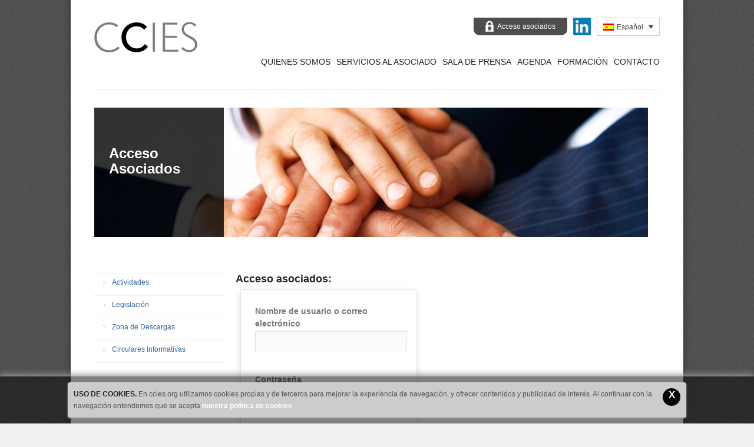

--- FILE ---
content_type: text/html; charset=UTF-8
request_url: https://www.ccies.org/servicios-al-asociado-2/acceso-asociados
body_size: 8090
content:
<!DOCTYPE html PUBLIC "-//W3C//DTD XHTML 1.0 Strict//EN" "http://www.w3.org/TR/xhtml1/DTD/xhtml1-strict.dtd">
<!--[if lt IE 7 ]> <html class="ie6" xmlns="http://www.w3.org/1999/xhtml" lang="es-ES" > <![endif]-->
<!--[if IE 7 ]>    <html class="ie7" xmlns="http://www.w3.org/1999/xhtml" lang="es-ES" > <![endif]-->
<!--[if IE 8 ]>    <html class="ie8" xmlns="http://www.w3.org/1999/xhtml" lang="es-ES" > <![endif]-->
<!--[if IE 9 ]>    <html class="ie9" xmlns="http://www.w3.org/1999/xhtml" lang="es-ES" > <![endif]-->
<!--[if (gt IE 9)|!(IE)]><!--> <html xmlns="http://www.w3.org/1999/xhtml" lang="es-ES" > <!--<![endif]-->
<head>
<meta http-equiv="Content-Type" content="text/html; charset=utf-8" />
<title>
Acceso Asociados - Cámara de Concesionarios de Infraestructuras, Equipamientos y Servicios Públicos	</title>
<meta name="description" content="CCIES, represents the concessional field in addition to the area of regulated companies, from the perspective of private institutions that drive, create and provide public services in collaboration with the civil service and other bodies that comprise the public sector, in a bid to achieve maximum availability of these services for citizens, providing both business initiative and the economic resources necessary.">
<!-- //////// Favicon ////////  -->
<link href="https://www.ccies.org/wp-content/themes/01.solid-wp/solid-wp/favicon.ico" rel="shortcut icon" type="image/x-icon" />
<script type="text/javascript">
var themePath = 'https://www.ccies.org/wp-content/themes/01.solid-wp/solid-wp';
var themeCufon = 'true';
var themeSliderTimeout = 5000;
var msg_newsletter_error = 'please enter a valid email...';
var msg_newsletter_label = 'subscribe to newsletter...';
</script>
<meta name='robots' content='max-image-preview:large' />
<link rel="alternate" hreflang="es" href="https://www.ccies.org/servicios-al-asociado-2/acceso-asociados" />
<link rel="alternate" type="application/rss+xml" title="Cámara de Concesionarios de Infraestructuras, Equipamientos y Servicios Públicos &raquo; Feed" href="https://www.ccies.org/feed" />
<link rel="alternate" type="application/rss+xml" title="Cámara de Concesionarios de Infraestructuras, Equipamientos y Servicios Públicos &raquo; Feed de los comentarios" href="https://www.ccies.org/comments/feed" />
<link rel="alternate" type="text/calendar" title="Cámara de Concesionarios de Infraestructuras, Equipamientos y Servicios Públicos &raquo; iCal Feed" href="https://www.ccies.org/eventos/?ical=1" />
<link rel="alternate" type="application/rss+xml" title="Cámara de Concesionarios de Infraestructuras, Equipamientos y Servicios Públicos &raquo; Comentario Acceso Asociados del feed" href="https://www.ccies.org/servicios-al-asociado-2/acceso-asociados/feed" />
<!-- <link rel='stylesheet' id='theme-style-css' href='https://www.ccies.org/wp-content/themes/01.solid-wp/solid-wp/style.css?ver=6.2.8' type='text/css' media='all' /> -->
<!-- <link rel='stylesheet' id='theme-skin-css' href='https://www.ccies.org/wp-content/themes/01.solid-wp/solid-wp/_skins/default.css?ver=6.2.8' type='text/css' media='all' /> -->
<link rel="stylesheet" type="text/css" href="//www.ccies.org/wp-content/cache/wpfc-minified/kepx9p7h/4hkt0.css" media="all"/>
<!-- <link rel='stylesheet' id='theme-style-print-css' href='https://www.ccies.org/wp-content/themes/01.solid-wp/solid-wp/style-print.css?ver=1.0' type='text/css' media='print' /> -->
<link rel="stylesheet" type="text/css" href="//www.ccies.org/wp-content/cache/wpfc-minified/1tyrg4d/4hkt0.css" media="print"/>
<!-- <link rel='stylesheet' id='plugin-tipsy-css-css' href='https://www.ccies.org/wp-content/themes/01.solid-wp/solid-wp/_layout/js/tipsy/css.tipsy.css?ver=6.2.8' type='text/css' media='all' /> -->
<!-- <link rel='stylesheet' id='plugin-prettyPhoto-css-css' href='https://www.ccies.org/wp-content/themes/01.solid-wp/solid-wp/_layout/js/prettyphoto/css.prettyPhoto.css?ver=6.2.8' type='text/css' media='all' /> -->
<!-- <link rel='stylesheet' id='plugin-validity-css-css' href='https://www.ccies.org/wp-content/themes/01.solid-wp/solid-wp/_layout/js/validity/css.validity.css?ver=6.2.8' type='text/css' media='all' /> -->
<!-- <link rel='stylesheet' id='wp-block-library-css' href='https://www.ccies.org/wp-includes/css/dist/block-library/style.min.css?ver=6.2.8' type='text/css' media='all' /> -->
<!-- <link rel='stylesheet' id='classic-theme-styles-css' href='https://www.ccies.org/wp-includes/css/classic-themes.min.css?ver=6.2.8' type='text/css' media='all' /> -->
<link rel="stylesheet" type="text/css" href="//www.ccies.org/wp-content/cache/wpfc-minified/e79dk5h7/2pggn.css" media="all"/>
<style id='global-styles-inline-css' type='text/css'>
body{--wp--preset--color--black: #000000;--wp--preset--color--cyan-bluish-gray: #abb8c3;--wp--preset--color--white: #ffffff;--wp--preset--color--pale-pink: #f78da7;--wp--preset--color--vivid-red: #cf2e2e;--wp--preset--color--luminous-vivid-orange: #ff6900;--wp--preset--color--luminous-vivid-amber: #fcb900;--wp--preset--color--light-green-cyan: #7bdcb5;--wp--preset--color--vivid-green-cyan: #00d084;--wp--preset--color--pale-cyan-blue: #8ed1fc;--wp--preset--color--vivid-cyan-blue: #0693e3;--wp--preset--color--vivid-purple: #9b51e0;--wp--preset--gradient--vivid-cyan-blue-to-vivid-purple: linear-gradient(135deg,rgba(6,147,227,1) 0%,rgb(155,81,224) 100%);--wp--preset--gradient--light-green-cyan-to-vivid-green-cyan: linear-gradient(135deg,rgb(122,220,180) 0%,rgb(0,208,130) 100%);--wp--preset--gradient--luminous-vivid-amber-to-luminous-vivid-orange: linear-gradient(135deg,rgba(252,185,0,1) 0%,rgba(255,105,0,1) 100%);--wp--preset--gradient--luminous-vivid-orange-to-vivid-red: linear-gradient(135deg,rgba(255,105,0,1) 0%,rgb(207,46,46) 100%);--wp--preset--gradient--very-light-gray-to-cyan-bluish-gray: linear-gradient(135deg,rgb(238,238,238) 0%,rgb(169,184,195) 100%);--wp--preset--gradient--cool-to-warm-spectrum: linear-gradient(135deg,rgb(74,234,220) 0%,rgb(151,120,209) 20%,rgb(207,42,186) 40%,rgb(238,44,130) 60%,rgb(251,105,98) 80%,rgb(254,248,76) 100%);--wp--preset--gradient--blush-light-purple: linear-gradient(135deg,rgb(255,206,236) 0%,rgb(152,150,240) 100%);--wp--preset--gradient--blush-bordeaux: linear-gradient(135deg,rgb(254,205,165) 0%,rgb(254,45,45) 50%,rgb(107,0,62) 100%);--wp--preset--gradient--luminous-dusk: linear-gradient(135deg,rgb(255,203,112) 0%,rgb(199,81,192) 50%,rgb(65,88,208) 100%);--wp--preset--gradient--pale-ocean: linear-gradient(135deg,rgb(255,245,203) 0%,rgb(182,227,212) 50%,rgb(51,167,181) 100%);--wp--preset--gradient--electric-grass: linear-gradient(135deg,rgb(202,248,128) 0%,rgb(113,206,126) 100%);--wp--preset--gradient--midnight: linear-gradient(135deg,rgb(2,3,129) 0%,rgb(40,116,252) 100%);--wp--preset--duotone--dark-grayscale: url('#wp-duotone-dark-grayscale');--wp--preset--duotone--grayscale: url('#wp-duotone-grayscale');--wp--preset--duotone--purple-yellow: url('#wp-duotone-purple-yellow');--wp--preset--duotone--blue-red: url('#wp-duotone-blue-red');--wp--preset--duotone--midnight: url('#wp-duotone-midnight');--wp--preset--duotone--magenta-yellow: url('#wp-duotone-magenta-yellow');--wp--preset--duotone--purple-green: url('#wp-duotone-purple-green');--wp--preset--duotone--blue-orange: url('#wp-duotone-blue-orange');--wp--preset--font-size--small: 13px;--wp--preset--font-size--medium: 20px;--wp--preset--font-size--large: 36px;--wp--preset--font-size--x-large: 42px;--wp--preset--spacing--20: 0.44rem;--wp--preset--spacing--30: 0.67rem;--wp--preset--spacing--40: 1rem;--wp--preset--spacing--50: 1.5rem;--wp--preset--spacing--60: 2.25rem;--wp--preset--spacing--70: 3.38rem;--wp--preset--spacing--80: 5.06rem;--wp--preset--shadow--natural: 6px 6px 9px rgba(0, 0, 0, 0.2);--wp--preset--shadow--deep: 12px 12px 50px rgba(0, 0, 0, 0.4);--wp--preset--shadow--sharp: 6px 6px 0px rgba(0, 0, 0, 0.2);--wp--preset--shadow--outlined: 6px 6px 0px -3px rgba(255, 255, 255, 1), 6px 6px rgba(0, 0, 0, 1);--wp--preset--shadow--crisp: 6px 6px 0px rgba(0, 0, 0, 1);}:where(.is-layout-flex){gap: 0.5em;}body .is-layout-flow > .alignleft{float: left;margin-inline-start: 0;margin-inline-end: 2em;}body .is-layout-flow > .alignright{float: right;margin-inline-start: 2em;margin-inline-end: 0;}body .is-layout-flow > .aligncenter{margin-left: auto !important;margin-right: auto !important;}body .is-layout-constrained > .alignleft{float: left;margin-inline-start: 0;margin-inline-end: 2em;}body .is-layout-constrained > .alignright{float: right;margin-inline-start: 2em;margin-inline-end: 0;}body .is-layout-constrained > .aligncenter{margin-left: auto !important;margin-right: auto !important;}body .is-layout-constrained > :where(:not(.alignleft):not(.alignright):not(.alignfull)){max-width: var(--wp--style--global--content-size);margin-left: auto !important;margin-right: auto !important;}body .is-layout-constrained > .alignwide{max-width: var(--wp--style--global--wide-size);}body .is-layout-flex{display: flex;}body .is-layout-flex{flex-wrap: wrap;align-items: center;}body .is-layout-flex > *{margin: 0;}:where(.wp-block-columns.is-layout-flex){gap: 2em;}.has-black-color{color: var(--wp--preset--color--black) !important;}.has-cyan-bluish-gray-color{color: var(--wp--preset--color--cyan-bluish-gray) !important;}.has-white-color{color: var(--wp--preset--color--white) !important;}.has-pale-pink-color{color: var(--wp--preset--color--pale-pink) !important;}.has-vivid-red-color{color: var(--wp--preset--color--vivid-red) !important;}.has-luminous-vivid-orange-color{color: var(--wp--preset--color--luminous-vivid-orange) !important;}.has-luminous-vivid-amber-color{color: var(--wp--preset--color--luminous-vivid-amber) !important;}.has-light-green-cyan-color{color: var(--wp--preset--color--light-green-cyan) !important;}.has-vivid-green-cyan-color{color: var(--wp--preset--color--vivid-green-cyan) !important;}.has-pale-cyan-blue-color{color: var(--wp--preset--color--pale-cyan-blue) !important;}.has-vivid-cyan-blue-color{color: var(--wp--preset--color--vivid-cyan-blue) !important;}.has-vivid-purple-color{color: var(--wp--preset--color--vivid-purple) !important;}.has-black-background-color{background-color: var(--wp--preset--color--black) !important;}.has-cyan-bluish-gray-background-color{background-color: var(--wp--preset--color--cyan-bluish-gray) !important;}.has-white-background-color{background-color: var(--wp--preset--color--white) !important;}.has-pale-pink-background-color{background-color: var(--wp--preset--color--pale-pink) !important;}.has-vivid-red-background-color{background-color: var(--wp--preset--color--vivid-red) !important;}.has-luminous-vivid-orange-background-color{background-color: var(--wp--preset--color--luminous-vivid-orange) !important;}.has-luminous-vivid-amber-background-color{background-color: var(--wp--preset--color--luminous-vivid-amber) !important;}.has-light-green-cyan-background-color{background-color: var(--wp--preset--color--light-green-cyan) !important;}.has-vivid-green-cyan-background-color{background-color: var(--wp--preset--color--vivid-green-cyan) !important;}.has-pale-cyan-blue-background-color{background-color: var(--wp--preset--color--pale-cyan-blue) !important;}.has-vivid-cyan-blue-background-color{background-color: var(--wp--preset--color--vivid-cyan-blue) !important;}.has-vivid-purple-background-color{background-color: var(--wp--preset--color--vivid-purple) !important;}.has-black-border-color{border-color: var(--wp--preset--color--black) !important;}.has-cyan-bluish-gray-border-color{border-color: var(--wp--preset--color--cyan-bluish-gray) !important;}.has-white-border-color{border-color: var(--wp--preset--color--white) !important;}.has-pale-pink-border-color{border-color: var(--wp--preset--color--pale-pink) !important;}.has-vivid-red-border-color{border-color: var(--wp--preset--color--vivid-red) !important;}.has-luminous-vivid-orange-border-color{border-color: var(--wp--preset--color--luminous-vivid-orange) !important;}.has-luminous-vivid-amber-border-color{border-color: var(--wp--preset--color--luminous-vivid-amber) !important;}.has-light-green-cyan-border-color{border-color: var(--wp--preset--color--light-green-cyan) !important;}.has-vivid-green-cyan-border-color{border-color: var(--wp--preset--color--vivid-green-cyan) !important;}.has-pale-cyan-blue-border-color{border-color: var(--wp--preset--color--pale-cyan-blue) !important;}.has-vivid-cyan-blue-border-color{border-color: var(--wp--preset--color--vivid-cyan-blue) !important;}.has-vivid-purple-border-color{border-color: var(--wp--preset--color--vivid-purple) !important;}.has-vivid-cyan-blue-to-vivid-purple-gradient-background{background: var(--wp--preset--gradient--vivid-cyan-blue-to-vivid-purple) !important;}.has-light-green-cyan-to-vivid-green-cyan-gradient-background{background: var(--wp--preset--gradient--light-green-cyan-to-vivid-green-cyan) !important;}.has-luminous-vivid-amber-to-luminous-vivid-orange-gradient-background{background: var(--wp--preset--gradient--luminous-vivid-amber-to-luminous-vivid-orange) !important;}.has-luminous-vivid-orange-to-vivid-red-gradient-background{background: var(--wp--preset--gradient--luminous-vivid-orange-to-vivid-red) !important;}.has-very-light-gray-to-cyan-bluish-gray-gradient-background{background: var(--wp--preset--gradient--very-light-gray-to-cyan-bluish-gray) !important;}.has-cool-to-warm-spectrum-gradient-background{background: var(--wp--preset--gradient--cool-to-warm-spectrum) !important;}.has-blush-light-purple-gradient-background{background: var(--wp--preset--gradient--blush-light-purple) !important;}.has-blush-bordeaux-gradient-background{background: var(--wp--preset--gradient--blush-bordeaux) !important;}.has-luminous-dusk-gradient-background{background: var(--wp--preset--gradient--luminous-dusk) !important;}.has-pale-ocean-gradient-background{background: var(--wp--preset--gradient--pale-ocean) !important;}.has-electric-grass-gradient-background{background: var(--wp--preset--gradient--electric-grass) !important;}.has-midnight-gradient-background{background: var(--wp--preset--gradient--midnight) !important;}.has-small-font-size{font-size: var(--wp--preset--font-size--small) !important;}.has-medium-font-size{font-size: var(--wp--preset--font-size--medium) !important;}.has-large-font-size{font-size: var(--wp--preset--font-size--large) !important;}.has-x-large-font-size{font-size: var(--wp--preset--font-size--x-large) !important;}
.wp-block-navigation a:where(:not(.wp-element-button)){color: inherit;}
:where(.wp-block-columns.is-layout-flex){gap: 2em;}
.wp-block-pullquote{font-size: 1.5em;line-height: 1.6;}
</style>
<!-- <link rel='stylesheet' id='tribe-events-full-calendar-style-css' href='https://www.ccies.org/wp-content/plugins/the-events-calendar/resources/tribe-events-full.min.css?ver=3.8.1' type='text/css' media='all' /> -->
<!-- <link rel='stylesheet' id='tribe-events-calendar-style-css' href='https://www.ccies.org/wp-content/plugins/the-events-calendar/resources/tribe-events-theme.min.css?ver=3.8.1' type='text/css' media='all' /> -->
<link rel="stylesheet" type="text/css" href="//www.ccies.org/wp-content/cache/wpfc-minified/fthba64h/l0r.css" media="all"/>
<!-- <link rel='stylesheet' id='tribe-events-calendar-full-mobile-style-css' href='https://www.ccies.org/wp-content/plugins/the-events-calendar/resources/tribe-events-full-mobile.min.css?ver=3.8.1' type='text/css' media='only screen and (max-width: 768px)' /> -->
<!-- <link rel='stylesheet' id='tribe-events-calendar-mobile-style-css' href='https://www.ccies.org/wp-content/plugins/the-events-calendar/resources/tribe-events-theme-mobile.min.css?ver=3.8.1' type='text/css' media='only screen and (max-width: 768px)' /> -->
<link rel="stylesheet" type="text/css" href="//www.ccies.org/wp-content/cache/wpfc-minified/ko044o0c/4hpqe.css" media="only screen and (max-width: 768px)"/>
<!-- <link rel='stylesheet' id='wpml-legacy-horizontal-list-0-css' href='//www.ccies.org/wp-content/plugins/sitepress-multilingual-cms/templates/language-switchers/legacy-list-horizontal/style.css?ver=1' type='text/css' media='all' /> -->
<!-- <link rel='stylesheet' id='wpml-legacy-horizontal-list-1-css' href='//www.ccies.org/wp-content/plugins/sitepress-multilingual-cms/templates/language-switchers/legacy-list-horizontal/style.min.css?ver=1' type='text/css' media='all' /> -->
<link rel="stylesheet" type="text/css" href="//www.ccies.org/wp-content/cache/wpfc-minified/6xd1rw37/18.css" media="all"/>
<!-- <link rel='stylesheet' id='cms-navigation-style-base-css' href='https://www.ccies.org/wp-content/plugins/wpml-cms-nav/res/css/cms-navigation-base.css?ver=1.5.5' type='text/css' media='screen' /> -->
<!-- <link rel='stylesheet' id='cms-navigation-style-css' href='https://www.ccies.org/wp-content/plugins/wpml-cms-nav/res/css/cms-navigation.css?ver=1.5.5' type='text/css' media='screen' /> -->
<link rel="stylesheet" type="text/css" href="//www.ccies.org/wp-content/cache/wpfc-minified/fhonq0xl/4hkt0.css" media="screen"/>
<script src='//www.ccies.org/wp-content/cache/wpfc-minified/mjndsnv4/60261.js' type="text/javascript"></script>
<!-- <script type='text/javascript' src='https://www.ccies.org/wp-content/plugins/jquery-updater/js/jquery-3.7.0.min.js?ver=3.7.0' id='jquery-core-js'></script> -->
<!-- <script type='text/javascript' src='https://www.ccies.org/wp-content/plugins/jquery-updater/js/jquery-migrate-3.4.0.min.js?ver=3.4.0' id='jquery-migrate-js'></script> -->
<!-- <script type='text/javascript' src='https://www.ccies.org/wp-content/plugins/sitepress-multilingual-cms/res/js/jquery.cookie.js?ver=4.3.12' id='jquery.cookie-js'></script> -->
<script type='text/javascript' id='wpml-cookie-js-extra'>
/* <![CDATA[ */
var wpml_cookies = {"wp-wpml_current_language":{"value":"es","expires":1,"path":"\/"}};
var wpml_cookies = {"wp-wpml_current_language":{"value":"es","expires":1,"path":"\/"}};
/* ]]> */
</script>
<script src='//www.ccies.org/wp-content/cache/wpfc-minified/1zc205bb/4hkt0.js' type="text/javascript"></script>
<!-- <script type='text/javascript' src='https://www.ccies.org/wp-content/plugins/sitepress-multilingual-cms/res/js/cookies/language-cookie.js?ver=4.3.12' id='wpml-cookie-js'></script> -->
<link rel="https://api.w.org/" href="https://www.ccies.org/wp-json/" /><link rel="alternate" type="application/json" href="https://www.ccies.org/wp-json/wp/v2/pages/1109" /><link rel="EditURI" type="application/rsd+xml" title="RSD" href="https://www.ccies.org/xmlrpc.php?rsd" />
<link rel="wlwmanifest" type="application/wlwmanifest+xml" href="https://www.ccies.org/wp-includes/wlwmanifest.xml" />
<meta name="generator" content="WordPress 6.2.8" />
<link rel="canonical" href="https://www.ccies.org/servicios-al-asociado-2/acceso-asociados" />
<link rel='shortlink' href='https://www.ccies.org/?p=1109' />
<link rel="alternate" type="application/json+oembed" href="https://www.ccies.org/wp-json/oembed/1.0/embed?url=https%3A%2F%2Fwww.ccies.org%2Fservicios-al-asociado-2%2Facceso-asociados" />
<link rel="alternate" type="text/xml+oembed" href="https://www.ccies.org/wp-json/oembed/1.0/embed?url=https%3A%2F%2Fwww.ccies.org%2Fservicios-al-asociado-2%2Facceso-asociados&#038;format=xml" />
<meta name="generator" content="WPML ver:4.3.12 stt:1,2;" />
</head>
<body data-rsssl=1 class="page-template-default page page-id-1109 page-child parent-pageid-2509 tribe-theme-01.solid-wp/solid-wp page-template-page-php"> 
<div id="wrap">
<noscript>
<link href="https://www.ccies.org/wp-content/themes/01.solid-wp/solid-wp/style-nojs.css" rel="stylesheet" type="text/css" /> 
<div class="nojs-warning"><strong>JavaScript seems to be Disabled!</strong> Some of the website features are unavailable unless JavaScript is enabled.</div>
</noscript>
<div id="header">
<!-- ///   HEADER   /////////////////////////////////////////////////////////////////////////////////////////////////////////////// -->
<div class="row dropdown-container fixed">
<div class="col-220">
<a href="https://www.ccies.org" title="Back Home" id="logo"><img src="https://www.ccies.org/wp-content/uploads/2012/12/CCIES1.png" alt="" /></a>				
</div><!-- end .col-220 -->	
<div class="col-700 last">
<div class="text-right header-widget">
<div class="textwidget"><div
class="wpml-ls-sidebars- wpml-ls wpml-ls-legacy-dropdown js-wpml-ls-legacy-dropdown"></p>
<ul>
<li tabindex="0" class="wpml-ls-slot- wpml-ls-item wpml-ls-item-es wpml-ls-current-language wpml-ls-last-item wpml-ls-item-legacy-dropdown">
<a href="#" class="js-wpml-ls-item-toggle wpml-ls-item-toggle"><img class="wpml-ls-flag" src="https://www.ccies.org/wp-content/plugins/sitepress-multilingual-cms/res/flags/es.png" alt=""><span class="wpml-ls-native">Español</span></a></p>
<ul class="wpml-ls-sub-menu">
<li class="wpml-ls-slot- wpml-ls-item wpml-ls-item-en wpml-ls-first-item">
<a href="https://www.ccies.org/en" class="wpml-ls-link"><img class="wpml-ls-flag" src="https://www.ccies.org/wp-content/plugins/sitepress-multilingual-cms/res/flags/en.png" alt=""><span class="wpml-ls-native" lang="en">English</span></a>
</li>
</ul>
</li>
</ul>
</div>
<p><a href="http://www.linkedin.com/company/ccies" target="_blank" style="display: inline-block;height: 30px;line-height: 30px;width: 30px;float: right;margin-left: 10px;" rel="noopener"><img src="https://www.ccies.org/wp-content/uploads/2014/03/linkedin.jpg" alt="linkedin" width="30" height="30" class="alignnone size-full wp-image-1152" /></a>&nbsp;&nbsp;<a href="https://www.ccies.org/servicios-al-asociado/acceso-asociados/" class="accesousuarios">Acceso asociados</a></p>
</div>
<div class="textwidget"></div>
</div>
<div class="menu-top-menu-container"><ul id="dropdown-menu" class="menu"><li id="menu-item-544" ><a href="#">Quienes Somos</a>
<ul class="sub-menu">
<li id="menu-item-75" ><a href="https://www.ccies.org/quienes-somos-2/carta-de-bienvenida">Carta de Bienvenida</a></li>
<li id="menu-item-74" ><a href="https://www.ccies.org/quienes-somos-2/nuestra-institucion">Nuestra Institución</a></li>
<li id="menu-item-72" ><a href="https://www.ccies.org/quienes-somos-2/mision-y-funciones">Misión y Funciones</a></li>
<li id="menu-item-73" ><a href="https://www.ccies.org/quienes-somos-2/regimen-y-estructura-interna">Régimen y Estructura Interna</a></li>
<li id="menu-item-1119" ><a href="https://www.ccies.org/quienes-somos-2/comisiones-y-grupos-de-trabajo">Comisiones y Grupos de Trabajo</a></li>
<li id="menu-item-2376" ><a href="https://www.ccies.org/quienes-somos-2/club-internacional">Club Internacional</a></li>
<li id="menu-item-2678" ><a href="https://www.ccies.org/quienes-somos-2/observatorio-de-movilidad">Observatorio de Movilidad</a></li>
<li id="menu-item-78" ><a href="https://www.ccies.org/quienes-somos-2/nuestros-asociados">Asociados</a></li>
</ul>
</li>
<li id="menu-item-554" ><a href="#">Servicios al asociado</a>
<ul class="sub-menu">
<li id="menu-item-298" ><a href="https://www.ccies.org/servicios-al-asociado-2/actividades">Actividades</a></li>
<li id="menu-item-68" ><a href="https://www.ccies.org/servicios-al-asociado-2/legislacion-2">Legislación</a></li>
<li id="menu-item-299" ><a href="https://www.ccies.org/servicios-al-asociado-2/area-socios">Área socios</a></li>
<li id="menu-item-346" ><a target="_blank" href="http://blogccies.wordpress.com/">Acceso al Blog</a></li>
</ul>
</li>
<li id="menu-item-463" ><a href="#">Sala de prensa</a>
<ul class="sub-menu">
<li id="menu-item-64" ><a href="https://www.ccies.org/noticias-y-prensa/ccies-en-los-medios">CCIES en los Medios</a></li>
<li id="menu-item-65" ><a href="https://www.ccies.org/noticias-y-prensa/noticias-del-sector">Noticias del sector</a></li>
<li id="menu-item-2052" ><a href="https://www.ccies.org/noticias-y-prensa/publicaciones">Notas de Prensa y Comunicados</a></li>
<li id="menu-item-2076" ><a href="https://www.ccies.org/noticias-y-prensa/position-papers">Informes de posición</a></li>
</ul>
</li>
<li id="menu-item-1723" ><a href="https://www.ccies.org/eventos/">Agenda</a></li>
<li id="menu-item-564" ><a href="#">Formación</a>
<ul class="sub-menu">
<li id="menu-item-321" ><a href="https://www.ccies.org/formacion/cursos-y-jornadas">Cursos y Jornadas</a></li>
</ul>
</li>
<li id="menu-item-24" ><a href="https://www.ccies.org/contacto">Contacto</a></li>
</ul></div>				</div><!-- end .col-700 -->	
</div><!-- end .row -->
<div class="hr"></div>
<!-- /////////////////////////////////////////////////////////////////////////////////////////////////////////////////////////// -->
</div><!-- end #header -->
<div id="content" class="fixed">
<div class="inner-page-title-container">
<img src="https://www.ccies.org/wp-content/uploads/2014/03/accesoasociados.jpg" width="940" height="220" alt="" />
<div class="inner-page-title fixed">
<!--<h2>Acceso Asociados</h2>-->
<h2>Acceso Asociados</h2>
<p></p>
</div>
</div>
<div class="hr"></div><div class="list-nav" style="width: 220px; float: left; margin-right: 20px;">
<ul>
<li class="page_item"><a href="https://www.ccies.org/?page_id=41">Actividades</a></li>
<li class="page_item current_page_item"><a href="https://www.ccies.org/?page_id=45">Legislación</a></li>
<li class="page_item"><a href="https://www.ccies.org/?page_id=48">Zona de Descargas</a></li>
<li class="page_item"><a href="http://blogccies.wordpress.com/">Circulares Informativas</a></li>
</ul>
</div>
<div class="col-700 "></div>
<div style="width: 700px; float: left;">
<h3>Acceso asociados:</h3>
<form name="loginform" id="loginform" action="https://www.ccies.org/wp-login.php" method="post">
<p class="login-username">
<label for="user_login">Nombre de usuario o correo electrónico</label><br />
<input type="text" name="log" id="user_login" autocomplete="username" class="input" value="" size="20" />
</p>
<p class="login-password">
<label for="user_pass">Contraseña</label><br />
<input type="password" name="pwd" id="user_pass" autocomplete="current-password" spellcheck="false" class="input" value="" size="20" />
</p>
<p class="login-remember"><label><input name="rememberme" type="checkbox" id="rememberme" value="forever" /> Recuérdame</label></p>
<p class="login-submit">
<input type="submit" name="wp-submit" id="wp-submit" class="button button-primary" value="Acceder" /><br />
<input type="hidden" name="redirect_to" value="https://www.ccies.org/servicios-al-asociado-2/acceso-asociados" />
</p>
</form>
</div>
</div>	

<div id="footer">
<!-- ///   FOOTER   //////////////////////////////////////////////////////////////////////////////////////////////////////////// -->
<div class="hr"></div>	
<div class="row fixed">
<div class="col-220">
<div id="text-2" class="widget widget_text">			<div class="textwidget"><h3>Agenda / <span style="font-size:13px;">Ley de Transparencia</span></h3>
<h4>Calendario de eventos</h4>
</div>
</div><div id="text-10" class="widget widget_text">			<div class="textwidget"></div>
</div><div id="tribe-events-list-widget-2" class="widget tribe-events-list-widget">	<p>No hay eventos programados en este momento</p>
</div><div id="custom_html-2" class="widget_text widget widget_custom_html"><div class="textwidget custom-html-widget"><h3>
Socio Protector<br />
</h3>
<p><img src="https://www.ccies.org/wp-content/uploads/2024/11/fundacion-caixabank.png" width="100%"></p>
</div></div>				</div><!-- end .col-220 -->
<div class="col-220">
<div id="text-4" class="widget widget_text">			<div class="textwidget"><div class="col-460" style="border-right: 1px solid #EFEFEF">
<h3>Actualidad</h3>
<ul id="news-box">
<li  class="first" >
<p class="date-news">11 de Diciembre de 2025</p>
<p class="link-news"><a href="https://www.obcp.es/opiniones/geoestrategia-europea-mediante-la-contratacion-publica-la-necesidad-de-un-reglamento#new_tab">La necesidad de un Reglamento europeo como pilar del quinto paquete legislativo.</a></p>
<p class="content-news">Web Observatorio de Contratación Pública</p>
</li>
<li >
<p class="date-news">21 de Noviembre de 2025</p>
<p class="link-news"><a href="https://www.otrosi.net/el-remc-en-las-licitaciones-de-concesiones-de-servicios-de-transporte-regular-de-viajeros-por-carretera-una-inadmisible-situacion-de-inseguridad-juridica/#new_tab">El REMC en las licitaciones de concesiones de servicios de transporte regular de viajeros por carretera: una inadmisible situación de inseguridad jurídica</a></p>
<p class="content-news">Revista Otrosí</p>
</li>
<li >
<p class="date-news">15 de Octubre de 2025</p>
<p class="link-news"><a href="https://public-buyers-community.ec.europa.eu/news/publication-evaluation-public-procurement-directives#new_tab">Evaluación de las Directivas de contratación pública de la UE</a></p>
<p class="content-news">Web Comisión Europea</p>
</li>
<li >
<p class="date-news">12 de Septiembre de 2025</p>
<p class="link-news"><a href="https://www.europarl.europa.eu/doceo/document/TA-10-2025-0174_ES.pdf#new_tab">Resolución del Parlamento Europeo, de 9 de septiembre de 2025, sobre contratación pública</a></p>
<p class="content-news">Parlamento Europeo</p>
</li>
<li class="last" ><a href="https://www.ccies.org/noticias-y-prensa/noticias-del-sector">Ver archivo noticias</a></li>
</ul>
</div>
</div>
</div><div id="text-11" class="widget widget_text">			<div class="textwidget"></div>
</div><div id="text-12" class="widget widget_text">			<div class="textwidget"></div>
</div>				</div><!-- end .col-220 -->
<div class="col-220">
<div id="text-6" class="widget widget_text">			<div class="textwidget"><p>&nbsp;</p>
</div>
</div>				</div><!-- end .col-220 -->
<div class="col-220 last">
<div id="text-7" class="widget widget_text">			<div class="textwidget"><h3>Adhesión</h3>
<p><a href="https://www.ccies.org/wp-content/uploads/2019/02/carta-adhesion.pdf" target="_blank" rel="noopener"><img src="https://www.ccies.org/wp-content/uploads/2012/11/img_solicitud.jpg" alt="solicitud" /></a><br /><a href="https://www.ccies.org/wp-content/uploads/2019/02/carta-adhesion.pdf" target="_blank" rel="noopener">Acceder al formulario de solicitud de miembro.</p>
<h3>Actualidad</h3>
<p align="center"><a href="https://www.ccies.org/wp-content/uploads/2020/07/CCIES-Plan-inversion_julio-2020.pdf" target="_blank" rel="noopener"><img src="https://www.ccies.org/wp-content/uploads/2020/07/plan-de-inversion-en-concesiones.jpg" alt="" width="220" class="alignnone size-full" style="border:1px solid #ccc" /></a></p>
<p>
</div>
</div><div id="text-13" class="widget widget_text">			<div class="textwidget"></div>
</div>				</div><!-- end .col-220 -->
</div><!-- end .row -->
<div style="position: relative;top: 10px; width: 950px;  height: auto; display:inline-block;">
<h3>&nbsp;</h3>
<div class="pie_logos_asociados" style="height:131px;">
<div style="width:200px;float: left;font-weight: bold;font-size: 16px;">
<?echo __('Protective Partner','01.solid-wp'); ?><br />
<!--<a href="http://www.caixabank.es" target="_blank"><img src="https://www.ccies.org/wp-content/uploads/2019/09/caixabank.jpg" height="72" width="200"></a><br /><br />-->
<?echo __('Collaborating institution of','01.solid-wp'); ?><br />
<!--<a href="http://www.pppcities.org/" target="_blank"><img style="max-width: 200px;margin: 0 auto;text-align: center;display: block;" src="https://www.ccies.org/wp-content/uploads/2019/02/ppp-cities-1.jpg" width="200"></a>-->
</div>
<div style="float: left;font-weight: bold;font-size: 16px;text-align:left;width:480px;padding:0 25px 0 25px;">
<p style="text-align:left;margin-bottom:0;"><?echo __('Transparency Act ','01.solid-wp'); ?></p>
<a href="http://ec.europa.eu/transparencyregister/public/consultation/displaylobbyist.do?id=348411013928-32&isListLobbyistView=true" target="_blank" style="text-transform:uppercase;font-size:10px;">CCIES Inscrita al Registro de Transparencia de la Unión Europea</a><br>
<a href="https://rgi.cnmc.es/gruposdeinteres/camara-de-concesionarios-y-empresas-vinculadas-al-sector-publico-en-el-ambito-de-las" target="_blank" style="text-transform:uppercase;font-size:10px;"> CCIES INSCRITA AL REGISTRO DE GRUPOS DE INTERÉS DE LA CNMC</a><br>
<a href="http://justicia.gencat.cat/ca/ambits/grups_interes/consulta_grups_interes/index.html" target="_blank" style="text-transform:uppercase;font-size:10px;"> CCIES INSCRITA AL REGISTRO DE GRUPOS DE INTERÉS DE LA GENERALITAT DE CATALUNYA</a><br>
<a href="https://www.parlament.cat/acces/transparencia/grups-interes/llistat/detall/index.html?p_0=17129" target="_blank" style="text-transform:uppercase;font-size:10px;"> CCIES INSCRITA AL REGISTRO DE GRUPOS DE INTERÉS DEL PARLAMENT DE CATALUNYA</a>
</div>
<div style="width:213px;float: right;font-weight: bold;font-size: 16px;padding-top:0;">
<?echo __('Membership','01.solid-wp'); ?><br />
<!--<a href="http://www.e3po.org" target="_blank"><img style="max-width: 150px;margin: 0 auto;text-align: center;display: block;" src="https://www.ccies.org/wp-content/uploads/2017/04/logo-e3po.png" width="150"></a><br />
<img style="max-width: 150px;margin: 0 auto;text-align: center;display: block;" src="https://www.ccies.org/wp-content/uploads/2019/02/brita.jpg" width="150"><br />-->
</div>
</div>
<!-- ////////////////////////////////////////////////////////////////////////////////////////////////////////////////////////// -->
</div><!-- end #footer -->
<!-- <link rel='stylesheet' id='wpml-legacy-dropdown-0-css' href='//www.ccies.org/wp-content/plugins/sitepress-multilingual-cms/templates/language-switchers/legacy-dropdown/style.css?ver=1' type='text/css' media='all' /> -->
<!-- <link rel='stylesheet' id='wpml-legacy-dropdown-1-css' href='//www.ccies.org/wp-content/plugins/sitepress-multilingual-cms/templates/language-switchers/legacy-dropdown/style.min.css?ver=1' type='text/css' media='all' /> -->
<link rel="stylesheet" type="text/css" href="//www.ccies.org/wp-content/cache/wpfc-minified/jps1q8it/18.css" media="all"/>
<script type='text/javascript' src='https://www.ccies.org/wp-content/themes/01.solid-wp/solid-wp/_layout/js/cufon/cufon.js?ver=1.0' id='plugin-cufon-js'></script>
<script type='text/javascript' src='https://www.ccies.org/wp-content/themes/01.solid-wp/solid-wp/_layout/js/cufon/cufon-font.js?ver=1.0' id='cufon-font-museo-js'></script>
<script type='text/javascript' src='https://www.ccies.org/wp-content/themes/01.solid-wp/solid-wp/_layout/js/tipsy/jquery.tipsy.js?ver=1.0' id='plugin-tipsy-js'></script>
<script type='text/javascript' src='https://www.ccies.org/wp-content/themes/01.solid-wp/solid-wp/_layout/js/prettyphoto/jquery.prettyPhoto.js?ver=1.0' id='plugin-prettyPhoto-js'></script>
<script type='text/javascript' src='https://www.ccies.org/wp-content/themes/01.solid-wp/solid-wp/_layout/js/validity/jquery.validity.js?ver=1.0' id='plugin-validity-js'></script>
<script type='text/javascript' src='https://www.ccies.org/wp-content/themes/01.solid-wp/solid-wp/_layout/js/cycle/jquery.cycle.all.min.js?ver=1.0' id='plugin-cycle-js'></script>
<script type='text/javascript' src='https://www.ccies.org/wp-content/themes/01.solid-wp/solid-wp/_layout/js/tabify/jquery.tabify-1.4.js?ver=1.0' id='plugin-tabify-js'></script>
<script type='text/javascript' src='https://www.ccies.org/wp-content/themes/01.solid-wp/solid-wp/_layout/js/accordion/jquery.accordion.js?ver=1.0' id='plugin-acordion-js'></script>
<script type='text/javascript' src='https://www.ccies.org/wp-content/themes/01.solid-wp/solid-wp/_layout/js/scripts.js?ver=1.0' id='js-scripts-js'></script>
<script type='text/javascript' src='https://www.ccies.org/wp-content/themes/01.solid-wp/solid-wp/_layout/js/plugins.js?ver=1.0' id='js-plugins-js'></script>
<script type='text/javascript' src='https://www.ccies.org/wp-content/plugins/page-links-to/dist/new-tab.js?ver=3.3.6' id='page-links-to-js'></script>
<script type='text/javascript' src='//www.ccies.org/wp-content/plugins/sitepress-multilingual-cms/templates/language-switchers/legacy-dropdown/script.js?ver=1' id='wpml-legacy-dropdown-0-js'></script>
<script type='text/javascript' src='//www.ccies.org/wp-content/plugins/sitepress-multilingual-cms/templates/language-switchers/legacy-dropdown/script.min.js?ver=1' id='wpml-legacy-dropdown-1-js'></script>
</div><!-- end #wrap -->
<div style="position: relative;top: 40px;width: 950px;height: auto;display: inline-block;color: #fff!important;text-align: center;">Cámara de Concesionarios de Infraestructuras, Equipamientos y Servicios Públicos<br /> <a href="https://www.ccies.org/wp-content/uploads/2013/06/notalegal.pdf" target="_blank" style="color:#fff;"><?echo __('Legal notice','01.solid-wp'); ?>l</a> | <a style="color:#fff;" href="/politica-de-cookies/"><?echo __('Cookies Policy','01.solid-wp'); ?></a></div>
<script type='text/javascript' src='https://www.ccies.org/wp-content/themes/01.solid-wp/solid-wp/_layout/js/politica-de-cookies.js'></script>
<script>
(function(i,s,o,g,r,a,m){i['GoogleAnalyticsObject']=r;i[r]=i[r]||function(){
(i[r].q=i[r].q||[]).push(arguments)},i[r].l=1*new Date();a=s.createElement(o),
m=s.getElementsByTagName(o)[0];a.async=1;a.src=g;m.parentNode.insertBefore(a,m)
})(window,document,'script','//www.google-analytics.com/analytics.js','ga');
ga('create', 'UA-24573218-6', 'ccies.org');
ga('send', 'pageview');
</script>
</body>
</html><!-- WP Fastest Cache file was created in 0.59168696403503 seconds, on 25-01-26 0:14:15 -->

--- FILE ---
content_type: text/css
request_url: https://www.ccies.org/wp-content/cache/wpfc-minified/kepx9p7h/4hkt0.css
body_size: 5041
content:
html,body,div,span,applet,object,iframe,h1,h2,h3,h4,h5,h6,p,blockquote,pre,a,abbr,acronym,address,big,cite,code,del,dfn,em,font,img,ins,kbd,q,s,samp,small,strike,strong,sub,sup,tt,var,dl,dt,dd,ol,ul,li,fieldset,form,label,legend,table,caption,tbody,tfoot,thead,tr,th,td{margin:0;padding:0;border:0;outline:0;font-weight:inherit;font-style:inherit;font-size:100%;font-family:inherit;vertical-align:baseline}body{line-height:1;color:black;background:white}ol,ul{list-style:none}table{border-collapse:separate;border-spacing:0} caption,th,td{text-align:left;font-weight:normal}blockquote:before,blockquote:after,q:before,q:after{content:""}blockquote,q{quotes:""""} .sticky{}
.gallery-caption{}
.bypostauthor{}
.alignleft{ float:left;margin-right:10px; }
.alignright{ float:right;margin-left:10px; }
.aligncenter{}
.all-comments { list-style-type:none; }
.all-comments img { float:left;margin-right:10px;margin-bottom:5px; }
.comment-body { float:right;width:615px; }
.wp-caption{}
.wp-caption-text{}
.map { height:300px; }
.project-title { margin-bottom:28px; } body{ 
background:#EFF1F1 url(//www.ccies.org/wp-content/themes/01.solid-wp/solid-wp/_layout/images/bg-body.jpg) repeat top left; font:12px Arial, sans-serif; 
line-height:20px;
color:#666666;
} h1,h2,h3,h4,h5,h6{ font-weight: bold; color:#252525; }
h1{ font-size:28px; line-height:30px; margin-bottom:12px; }
h2{ font-size:24px; line-height:26px; margin-bottom:12px; }
h3{ font-size:18px; line-height:20px; margin-bottom:8px;  }
h4{ font-size:14px; line-height:15px; margin-bottom:8px;  }
h5{ font-size:13px; line-height:15px; margin-bottom:8px;  }
h6{ font-size:13px; line-height:15px; margin-bottom:8px;  } a{ text-decoration:none; color:#346699; }
a:hover{ text-decoration:underline;  }
h1 a:hover, h2 a:hover, h3 a:hover, h4 a:hover,h5 a:hover, h6 a:hover{ text-decoration:none; }
a img{ border:none; }
strong{ font-weight: bold; color:#252525; }
em{ font-style: italic; }
p, ul, ol, pre, code{ margin-bottom:20px; }
p.last{ margin-bottom:0; }
ul{ list-style-type:circle; list-style-position:inside; }
ul.checklist{ list-style-image:url(//www.ccies.org/wp-content/themes/01.solid-wp/solid-wp/_layout/images/bg-checklist.png); }
.checklist ul{ list-style-image:url(//www.ccies.org/wp-content/themes/01.solid-wp/solid-wp/_layout/images/bg-checklist.png); }
ol{ list-style-type:decimal; list-style-position:inside; }
blockquote{ padding:5px 20px 5px 60px; line-height:24px; background:url(//www.ccies.org/wp-content/themes/01.solid-wp/solid-wp/_layout/images/quote.png) no-repeat top left; color:#999999; }
blockquote span{ color:#666666; }
.blockquote-left{ width:250px; float:left; }
.blockquote-right{ width:250px; float:right; }					 
pre, code{ border:1px solid #efefef; border-left-width:5px; display:block; padding:10px; font-size:11px; font-family: monospace; background-color:#f5f5f5; } hr{ border:none; height:1px; margin:30px 0; background-color:#efefef; color:#efefef; }
.hr{ border-top:1px solid #efefef; margin:30px 0; } table{ border-collapse:separate; border-spacing:0; border-top-width:5px; margin-bottom:20px; border:1px solid #efefef;  }
th{ padding:8px 8px; text-transform:uppercase; font-weight:bold; }
td{ padding:8px 8px; border-top:1px solid #efefef; }
tr.alt{ background-color:#f5f5f5; } label{ font-weight:bold; color:#000000; }
label span.required{ color:#ff0000; }
fieldset{ padding:15px; margin:0 0 20px 0; border:1px solid #efefef; }
legend{ font-weight: bold; }
input[type=text], input[type=password], input.text, textarea{ background-color:#ffffff; border:1px solid #e1e1e1; }
input[type=text]:focus, input[type=password]:focus, input.text:focus, textarea:focus{ border-color:#cccccc; }
select{ border-width:1px; border-style:solid; background-color:#ffffff;  }
input[type=text], input[type=password], input.text, textarea, select{ margin:5px 0; }
input.text{ width:250px; padding:5px; }
textarea{ width:380px; height:125px; padding:5px; }
.errormsg, .successmsg, .infomsg, .noticemsg{ padding:10px 10px 10px 40px; margin-bottom:10px; border:1px solid #dddddd; border-left-width:5px; }
.errormsg{ border-color:#fbc2c4; background:#fbe3e4 url(//www.ccies.org/wp-content/themes/01.solid-wp/solid-wp/_layout/images/bg-msg.png) no-repeat 0 0; color:#8a1f11; }
.errormsg a{ color:#8a1f11;text-decoration:underline; }
.successmsg{ border-color:#c6d880; background:#e6efc2 url(//www.ccies.org/wp-content/themes/01.solid-wp/solid-wp/_layout/images/bg-msg.png) no-repeat 0 -220px; color:#264409; }
.successmsg a{ color:#264409;text-decoration:underline; }
.infomsg{ border-color:#92cae4; background:#d5edf8 url(//www.ccies.org/wp-content/themes/01.solid-wp/solid-wp/_layout/images/bg-msg.png) no-repeat 0 -72px; color:#205791; }
.infomsg a{ color:#205791;text-decoration:underline; }
.noticemsg{ border-color:#ffd324; background:#fff6bf url(//www.ccies.org/wp-content/themes/01.solid-wp/solid-wp/_layout/images/bg-msg.png) no-repeat 0 -148px; color:#514721; }
.noticemsg a{ color:#514721;text-decoration:underline; } .img-align-left{ margin:5px 10px 0 0; float:left; }
.img-align-right{ margin:5px 0 0 10px; float:right; }
.text-right{ text-align:right; }
.text-center{ text-align:center; }
.text-highlight{ padding:2px 5px; background-color:#ffd324; color:#111111; }
.text-highlight2{ padding:2px 5px; background-color:#c6d880; color:#111111; }
.bordered{ padding:5px; border:1px solid #efefef; }
.avatar { border: 1px solid #EFEFEF;padding: 5px; }  .fixed:after{content:"."; display:block; height:0; clear:both; visibility:hidden;}
.fixed{display:block;}/*\*/.fixed{min-height:1%;}
* html .fixed{height:1%;}
.row{  position: relative;}
.col-700{ width:720px; float:left; }
.col-580{ width:580px; float:left; margin-right:20px; }
.col-520{ width:520px; float:left; margin-right:20px; }
.col-480{ width:480px; float:left; margin-right:20px; }
.col-460{ width:460px; float:left; margin-right:20px; }
.col-340{ width:340px; float:left; margin-right:20px; }
.col-300{ width:300px; float:left; margin-right:20px; }
.col-220{ width:220px; float:left; margin-right:20px; }
.col-180{ width:180px; float:left; margin-right:20px; }
.col-160{ width:160px; float:left; margin-right:20px; }
.last{ margin-right:0px; }
.clear{ clear:both; }
.block{ display:block; }
.hide{ display: none; }/**/#wrap{ width:960px; padding:0 40px; margin:0 auto; background-color:#ffffff;
-moz-box-shadow:0 -10px 10px 0 #333; -webkit-box-shadow:0 -10px 10px 0 #333; box-shadow:0 -10px 10px 0 #333; }
#header{ padding-top:30px; }
.header-widget { min-height:60px;overflow:hidden;  	 }
.dropdown-container { position:relative; z-index:10; } .slideshow-container { position:relative; z-index:5; } .inner-page-title-container { position:relative; z-index:5; } a#logo{ display:block; float:left; }
a#logo img{ display:block; } .get-in-touch{ text-align:right; margin-bottom:40px; }  .menu-top-menu-container { float:right;height:32px; }
ul#dropdown-menu{  float:right; list-style:none; margin-bottom:0px;margin-top:0px;height:32px; }		  
ul#dropdown-menu li{ float: left; }
ul#dropdown-menu li a{ display: block; padding:7px 0 5px 21px; font-size:14px; text-transform:uppercase; color:#252525; }			   
ul#dropdown-menu li.hover, ul.dropdown-menu li:hover{ position: relative; }
ul#dropdown-menu li.hover a{ text-decoration:none;} ul#dropdown-menu li .sub-menu li.current {background-color: #f5f5f5; }
ul#dropdown-menu li.current > a{ }   
ul#dropdown-menu li .sub-menu li a{ color:#252525; }							   
ul#dropdown-menu li.last > a{ padding-right:0px; } ul#dropdown-menu ul{ position:absolute; top:100%; left:21px; width:180px; list-style:none; display:none; 
border:1px solid #efefef; border-bottom:none; background-color:#ffffff; z-index:35; }				 
ul#dropdown-menu ul li{ width:180px; }				
ul#dropdown-menu ul li a{ width:160px; display: inline-block; border:none; padding:5px 10px; text-transform:none; 
font-weight:normal; border-bottom:1px solid #efefef; color:#666666; } ul#dropdown-menu ul li a:hover{ background-color:#f5f5f5; } ul#dropdown-menu ul ul{ left:100%; top:-1px; }
ul#dropdown-menu li:hover > ul{ visibility:visible; }
.arrow{ background:url(//www.ccies.org/wp-content/themes/01.solid-wp/solid-wp/_layout/images/bg-sidenav.gif) no-repeat 165px 12px; } .inner-page-title-container{ position:relative; height:220px; }
.inner-page-title{ position:absolute; top:0; left:0; background:url(//www.ccies.org/wp-content/themes/01.solid-wp/solid-wp/_layout/images/bg-slider.png) repeat top left; 
padding:65px 25px 0 25px; width:170px; height:155px; overflow:hidden; }		
.inner-page-title h2{ color:#ffffff; }
.inner-page-title  p{ color:#999999; margin-bottom:0; }								  
.inner-page-title  a{ color:#F8971C; text-decoration:underline; }
#content{ min-height:600px; } .pdf{ background:url(//www.ccies.org/wp-content/themes/01.solid-wp/solid-wp/_layout/images/bg-pdf.png) no-repeat 5px 12px; padding:15px 10px 10px 65px; width:125px; min-height:48px; } .side-nav{ list-style-type:none; list-style-position:outside; border-top:1px solid #efefef; }
.side-nav li{ border-bottom:1px solid #efefef; }
.side-nav li a:hover{ }
.side-nav li a{ display:block; padding:5px 0 5px 25px; background:#ffffff url(//www.ccies.org/wp-content/themes/01.solid-wp/solid-wp/_layout/images/bg-sidenav.gif) no-repeat 10px 12px; }
.side-nav li.current a{ color:#000000; }
.side-nav li.current a:hover{ text-decoration:none; }
.list-nav ul { list-style-type:none; list-style-position:outside; border-top:1px solid #efefef; }
.list-nav ul li{ border-bottom:1px solid #efefef; }
.list-nav ul li a:hover{ }
.list-nav ul li a{ display:inline-block; padding:5px 0 5px 25px; background:#ffffff url(//www.ccies.org/wp-content/themes/01.solid-wp/solid-wp/_layout/images/bg-sidenav.gif) no-repeat 10px 12px; }
.list-nav ul li.current a{ color:#000000; }
.list-nav ul li.current a:hover{ text-decoration:none; } .tabs-menu{ margin-bottom:0; list-style:none; }
.tabs-menu li{ display:inline; }
.tabs-menu li a{ float:left; padding:5px 20px; display:block; border-right:1px solid #ffffff; border-top:2px solid #ffffff; }
.tabs-menu li.current a{ background-color:#f5f5f5; border-top:2px solid #efefef; color:#666; }
.tabs-content{ padding:30px 20px; background-color:#f5f5f5; margin-bottom:20px; } .accordion { list-style-type: none;  }
.accordion li { background:#212121; cursor: pointer; float: left; display: block; width:100%; }
.accordion li.current>a { background: url(//www.ccies.org/wp-content/themes/01.solid-wp/solid-wp/_layout/images/bg-accordion.png) no-repeat right 8px; }
.accordion li div { padding:20px 20px; background:#f5f5f5; }
.accordion li a{ text-decoration: none; display: block; cursor: pointer; background: url(//www.ccies.org/wp-content/themes/01.solid-wp/solid-wp/_layout/images/bg-accordion.png) no-repeat right -55px; 
padding:5px; border-bottom:1px solid #ffffff;  padding:5px 20px; color:#fff; }
#footer{ padding-bottom:0; } .footer-nav-1, .footer-nav-2{  list-style-type:none; list-style-position:outside; margin-bottom:0; float:left; }
.footer-nav-2{ margin-left:20px; } #newsletter-subscribe fieldset{ border:none; margin:0; padding:0; position:relative; margin-bottom:15px; }
#subscribe-email{ margin:0; padding:5px; height:15px; width:208px; font-size:12px; border:1px solid #e1e1e1; color:#cccccc; }
#subscribe-email:focus{ border:1px solid #cccccc; color:#666666; }
#newsletter-subscribe .subscribe-submit-btn{ position:absolute; top:1px; right:1px; padding:0 5px 0 5px; width:55px;
height:25px; cursor:pointer; border: none; background-color:#e1e1e1; color:#666666; }
.ie6 #newsletter-subscribe .subscribe-submit-btn, .ie7 #newsletter-subscribe .subscribe-submit-btn{ top:2px; }
.ie6 #subscribe-email, .ie7 #subscribe-email, .ie8 #subscribe-email{ border:1px solid #cccccc; } #social-media{ list-style-type:none; margin-bottom:0; }
#social-media li{ float:left; }
#social-media li img{ display:block; float:left; margin-right:5px; }
#social-media li a{ display:block; float:left; margin-right:5px; line-height:14px; }   #slideshow-index{ position:relative; z-index:10; }
#slideshow-index ul{ position:relative; width:940px; height:350px; overflow:hidden; margin-bottom:0; list-style:none; z-index:15; }
#slideshow-index ul li{ width:940px; height:350px; position:relative; }
#slideshow-index ul li img{ position:absolute; top:0; left:0; z-index:20; }
#slideshow-index ul li .slidetext{ position:absolute; bottom:65px; right:0px; z-index:25; overflow:hidden;
padding:45px 50px; width:360px; height:130px; background:url(//www.ccies.org/wp-content/themes/01.solid-wp/solid-wp/_layout/images/bg-slider.png) repeat top left; }
.slidetext h2{ color:#fff; }
.slidetext p{ color:#999; margin-bottom:0; }								  
.slidetext a{ color:#fff; text-decoration:underline; }	
#index-slideshow-pager{ width:200px; text-align:left; z-index:35; position:absolute; left:20px; bottom:12px;  }
.ie7 #index-slideshow-pager{ bottom:15px; }								  
#index-slideshow-pager a{ text-align:left; background:url(//www.ccies.org/wp-content/themes/01.solid-wp/solid-wp/_layout/images/bg-pager.png) no-repeat 0 0; display:inline-block; 
width:14px; height:14px; margin-left:1px; outline-style:none; text-indent:-9999px; }
#index-slideshow-pager .activeSlide{ background:url(//www.ccies.org/wp-content/themes/01.solid-wp/solid-wp/_layout/images/bg-pager.png) no-repeat 0 -64px; } #services-overview{ list-style-type:none; list-style-position:outside; margin-bottom:0; }
#services-overview li{ width:186px; padding:19px; border:1px solid #efefef; float:left; margin-left:20px; overflow:hidden; position:relative; }
#services-overview li:hover{ cursor:pointer; }
#services-overview li.first{ margin-left:0;}
.services-overview-overlay{ position:absolute; top:12px; right:10px; width:30px; height:30px; background:url(//www.ccies.org/wp-content/themes/01.solid-wp/solid-wp/_layout/images/bg-fade.png) no-repeat center center; } #news-box{ list-style-type:none; list-style-position:outside; margin-bottom:0; }
#news-box li{ padding: 0 0 15px 0; }
#news-box li span{ color:#999999; }
#news-box li.last{ border-bottom:none; } #clients-overview{}
#clients-overview .client{ width:98px; height:75px; border:1px solid #efefef; float:left; margin-right:20px; }
#clients-overview .last{ margin-right:0; }
.client-small.mright { margin-right:20px; }
.client-small.mleft { margin-left:20px; }
.client-small { width:98px; height:75px; border:1px solid #efefef; float:left; }
.client-small .client-logo { width:98px;height:75px;border:none; } .team-social-media{ list-style-type:none; margin-bottom:0; }
.team-social-media li{ float:left; }
.team-social-media li img{ display:block; float:left; margin-right:5px; }
.team-social-media li a{ display:block; float:left; margin-right:5px; line-height:14px; } .news-picker{}
.news-picker strong{ width:50px; display:block; float:left; }
.news{}
.news h3 {font-size: 14px;}
.news h3 .date {font-size: 12px;}
.date{ color:#999999; margin-bottom:0;}
.date-news { font-family: arial; font-size: 9px; color: #3d3d3d; margin-bottom: 0}
.link-news { color: #346699; padding: 0; margin: 0; font-size: 14px;}
.content-news {margin: 0; font-family: arial; font-size: 13px; color: #868686 !important;}
.content-news * {color: #868686;} .latest-clients{}
.client{}	
.client-logo{ width:208px; height:135px; border:1px solid #efefef; margin-bottom:20px; }
.client p{ color:#999999; }
.latest-clients-list{}
.latest-clients-list p{ line-height:30px; }
.testimonial{} .services{}
.services li{ margin-bottom:20px; } .portfolio-item{}
.portfolio-item-preview{ display:block; background:url(//www.ccies.org/wp-content/themes/01.solid-wp/solid-wp/_layout/images/bg-fade.png) no-repeat center center;  }
.ie6 .portfolio-item-preview{ background:none; }
.pagination{ list-style:none; }
.pagination li{ display:inline; border:1px solid #efefef; margin-right:7px;  padding:4px 9px; float:left;  }
.pagination li a{ display:block;  }
.pagination li.current a{ text-decoration:underline; } #slideshow-portfolio{ position:relative; }
#slideshow-portfolio ul{ position:relative; width:700px; height:300px; overflow:hidden; margin-bottom:0; list-style:none; }
#slideshow-portfolio ul li{ width:700px; height:300px; position:relative; }
#slideshow-portfolio ul li img{ position:absolute; top:0; left:0; }
#portfolio-slideshow-pager{ width:200px; text-align:right; z-index:35; position:absolute; right:20px; bottom:12px;  }
.ie7 #portfolio-slideshow-pager{ bottom:15px; }								  
#portfolio-slideshow-pager a{ text-align:left; background:url(//www.ccies.org/wp-content/themes/01.solid-wp/solid-wp/_layout/images/bg-pager.png) no-repeat 0 0; display:inline-block; 
width:14px; height:14px; margin-left:1px; outline-style:none; text-indent:-9999px; }
#portfolio-slideshow-pager .activeSlide{ background:url(//www.ccies.org/wp-content/themes/01.solid-wp/solid-wp/_layout/images/bg-pager.png) no-repeat 0 -64px; } .blog-sidebar{}
.blog-sidebar .date{ padding-right:0; }
.blog{}
.blog-post{}
.comment{ margin-bottom:20px; }
.comment .who{ margin-bottom:5px; } #search fieldset{ position:relative; border:none; margin:0; margin-top:0; padding:0; }
#search-input{ width:208px; padding:5px; margin:0;  font-size:12px; border:1px solid #e1e1e1; color:#cccccc; }
#search-input:focus{ border:1px solid #cccccc; color:#666666; }
#search .search-submit-btn{ position:absolute; top:5px; right:5px; height:17px; width:20px; outline:none;
background:url(//www.ccies.org/wp-content/themes/01.solid-wp/solid-wp/_layout/images/bg-search.png) no-repeat top left; cursor:pointer; border:none; }
.ie6 #search .search-submit-btn{ top:6px; }
.ie6 #search-input, .ie7 #search-input, .ie8 #search-input{  } #contact-form{}
#contact-form fieldset{ margin:0; padding:15px 0 15px 0; }
#contact-form fieldset > div,#contact-form p{ padding:5px 0 5px 25px; margin:1px; }
p#formstatus{ border:none; border-bottom:1px solid #efefef; padding-right:25px; margin-bottom:10px; }
.widget_calendar p strong {font-size: 18px !important; }		
.cabecera {position: absolute; top: -25px; right: 0 }
.cabecera a {display: inline-block; margin-left: 30px; text-decoration: none;}
.ddsg-wrapper ul li ul {margin-left: 20px;}
.event a {color:#000;font-weight: bold!important;}
#listado_eventos {padding-left: 240px;}
.evento-simple {padding-left: 240px;}
.volver-listado-eventos {font-weight: bold;text-align: right;padding: 0;margin: 0;} #slideshow-index ul li {list-style: none!important;}
.list-nav ul {list-style-type: none!important;list-style-position: outside!important;padding:0!important;}
.list-nav ul li {border-bottom: 1px solid #efefef!important;list-style:none outside!important;margin: 0!important;}
#content ol {margin:0;padding:10px 0 10px 0;}
#content ol li {font-size:14px;font-weight: bold;list-style-position: outside;margin:0 0 0 20px;padding: 0 0 7px 5px;}
#content ol li a{color:#000;font-size: 12px;font-weight: normal;}
#content ul {margin:0;padding:10px 0 10px 0;}
#content ul li {list-style-position: outside;list-style-type:square;margin:0 0 0 20px;padding: 0 0 7px 5px;}
#contact-form fieldset {border: 0!important;}
#contact-form label {clear: both;float: left;}
#contact-form input {clear: both;float: left;}
#contact-form input[type="submit"] {
-moz-box-shadow:inset -1px -1px 3px 0px #b3b7ba;
-webkit-box-shadow:inset -1px -1px 3px 0px #b3b7ba;
box-shadow:inset -1px -1px 3px 0px #b3b7ba;
background:-webkit-gradient( linear, left top, left bottom, color-stop(0.05, #ededed), color-stop(1, #f9f9f9) );
background:-moz-linear-gradient( center top, #ededed 5%, #f9f9f9 100% );
filter:progid:DXImageTransform.Microsoft.gradient(startColorstr='#ededed', endColorstr='#f9f9f9');
background-color:#ededed;
-moz-border-radius:10px;
-webkit-border-radius:10px;
border-radius:10px;
border:1px solid #b3b7ba;
display:inline-block;
color:#2f2f31;
font-weight:bold;
padding:10px 20px;
text-decoration:none;
text-shadow:1px 1px 0px #fff;
letter-spacing: 1px;
float: right;
margin-right: 20px;
}
#contact-form input[type="submit"]:hover {
background:-webkit-gradient( linear, left top, left bottom, color-stop(0.05, #f9f9f9), color-stop(1, #ededed) );
background:-moz-linear-gradient( center top, #f9f9f9 5%, #ededed 100% );
filter:progid:DXImageTransform.Microsoft.gradient(startColorstr='#f9f9f9', endColorstr='#ededed');
background-color:#f9f9f9;
}
#contact-form input[type="submit"]:active {
position:relative;
top:1px;
}
#services-overview h5 {color:#000!important;padding: 13px 0 0 5px;}
#services-overview h5 a{color:#000!important;}
#services-overview p {color:#000!important;padding: 8px 0 0 5px;}
#loginform {
margin-left: 8px;
padding: 26px 24px 46px;
font-weight: normal;
background: #fff;
border: 1px solid #e5e5e5;
-webkit-box-shadow: rgba(200,200,200,0.7) 0 4px 10px -1px;
box-shadow: rgba(200,200,200,0.7) 0 4px 10px -1px;
width:250px;
}
#loginform label {
color: #777;
font-size: 14px;
}
#loginform input[type="text"], #loginform input[type="password"] {
color: #555;
font-weight: 200;
font-size: 24px;
line-height: 1;
width: 100%;
padding: 3px;
margin-top: 2px;
margin-right: 6px;
margin-bottom: 16px;
border: 1px solid #e5e5e5;
background: #fbfbfb;
outline: 0;
-webkit-box-shadow: inset 1px 1px 2px rgba(200,200,200,0.2);
box-shadow: inset 1px 1px 2px rgba(200,200,200,0.2);
}
#wp-submit {
height: 30px;
line-height: 28px;
padding: 0 12px 2px;
background-color: #21759b;
background-image: -webkit-gradient(linear,left top,left bottom,from(#2a95c5),to(#21759b));
background-image: -webkit-linear-gradient(top,#2a95c5,#21759b);
background-image: -moz-linear-gradient(top,#2a95c5,#21759b);
background-image: -ms-linear-gradient(top,#2a95c5,#21759b);
background-image: -o-linear-gradient(top,#2a95c5,#21759b);
background-image: linear-gradient(to bottom,#2a95c5,#21759b);
border-color: #21759b;
border-bottom-color: #1e6a8d;
-webkit-box-shadow: inset 0 1px 0 rgba(120,200,230,0.5);
box-shadow: inset 0 1px 0 rgba(120,200,230,0.5);
color: #fff;
text-decoration: none;
text-shadow: 0 1px 0 rgba(0,0,0,0.1);
float: right;
font-size: 16px;
}
#ufo-form-id-3 fieldset {border: 0;}
.ufo-customform-row {height: 30px!important;}
.ufo-row-682 {height: 110px!important;}
.boton_enviar {
-moz-box-shadow:inset 0px 1px 0px 0px #ffffff;
-webkit-box-shadow:inset 0px 1px 0px 0px #ffffff;
box-shadow:inset 0px 1px 0px 0px #ffffff;
background:-webkit-gradient( linear, left top, left bottom, color-stop(0.05, #ededed), color-stop(1, #dfdfdf) );
background:-moz-linear-gradient( center top, #ededed 5%, #dfdfdf 100% );
filter:progid:DXImageTransform.Microsoft.gradient(startColorstr='#ededed', endColorstr='#dfdfdf');
background-color:#ededed;
-webkit-border-top-left-radius:6px;
-moz-border-radius-topleft:6px;
border-top-left-radius:6px;
-webkit-border-top-right-radius:6px;
-moz-border-radius-topright:6px;
border-top-right-radius:6px;
-webkit-border-bottom-right-radius:6px;
-moz-border-radius-bottomright:6px;
border-bottom-right-radius:6px;
-webkit-border-bottom-left-radius:6px;
-moz-border-radius-bottomleft:6px;
border-bottom-left-radius:6px;
text-indent:0;
border:1px solid #dcdcdc;
display:inline-block;
color:#777777;
font-family:arial;
font-size:15px;
font-weight:bold;
font-style:normal;
height:50px;
line-height:50px;
width:100px;
text-decoration:none;
text-align:center;
text-shadow:1px 1px 0px #ffffff;
}
.boton_enviar:hover {
background:-webkit-gradient( linear, left top, left bottom, color-stop(0.05, #dfdfdf), color-stop(1, #ededed) );
background:-moz-linear-gradient( center top, #dfdfdf 5%, #ededed 100% );
filter:progid:DXImageTransform.Microsoft.gradient(startColorstr='#dfdfdf', endColorstr='#ededed');
background-color:#dfdfdf;
}.boton_enviar:active {
position:relative;
top:1px;
} .tabla_asociados {border: none!important;}
.tabla_asociados td {border:none!important;}
.eo-event-meta {margin:0;padding:0;}
.eo-event-meta li {list-style: none!important;margin:0!important;padding: 0!important;}
.ufo-form-submit-success {margin-bottom: 0 !important;float: left;margin: 0!important;width: 300px;}
.accesousuarios {background:url(//www.ccies.org/wp-content/themes/01.solid-wp/solid-wp/img/candado.png)left center no-repeat #4d4d4d;line-height:30px;height: 30px;width:auto;padding:0 20px 0 40px;text-align:left;color:#fff;text-decoration:none;display: inline-block;-webkit-border-bottom-right-radius: 10px;-webkit-border-bottom-left-radius: 10px;-moz-border-radius-bottomright: 10px;-moz-border-radius-bottomleft: 10px;border-bottom-right-radius: 10px;border-bottom-left-radius: 10px;float: right;}
.tribe-events-has-events {background-color:#21759b!important;}
ul#dropdown-menu li a {
padding: 5px 0 5px 10px!important;
}  .header-widget p {padding:0!important;margin:0!important;}
.wpml-ls-legacy-dropdown {width:auto!important;float:right;margin-left:10px;}
.wpml-ls-legacy-dropdown a {padding-top:8px!important;padding-bottom:8px!important;}

--- FILE ---
content_type: text/css
request_url: https://www.ccies.org/wp-content/cache/wpfc-minified/fthba64h/l0r.css
body_size: 6495
content:
#tribe-events-pg-template{max-width:1000px;margin:0 auto}.tribe-events-after-html{clear:both}#tribe-events .tribe-events-content p,.tribe-events-before-html p,.tribe-events-after-html p{margin:0 0 10px;line-height:1.7}#tribe-events-pg-template .tribe-events-content h1,.tribe-events-before-html h1,.tribe-events-after-html h1,#tribe-events-pg-template .tribe-events-content h2,.tribe-events-before-html h2,.tribe-events-after-html h2,#tribe-events-pg-template .tribe-events-content h3,.tribe-events-before-html h3,.tribe-events-after-html h3,#tribe-events-pg-template .tribe-events-content h4,.tribe-events-before-html h4,.tribe-events-after-html h4,#tribe-events-pg-template .tribe-events-content h5,.tribe-events-before-html h5,.tribe-events-after-html h5,#tribe-events-pg-template .tribe-events-content h6,.tribe-events-before-html h6,.tribe-events-after-html h6{margin:24px 0;margin:20px 0;line-height:1.7}.tribe-events-before-html h1,.tribe-events-after-html h1,#tribe-events-pg-template .tribe-events-content h1{font-size:21px;line-height:1.5}.tribe-events-before-html h2,.tribe-events-after-html h2,#tribe-events-pg-template .tribe-events-content h2{font-size:18px;line-height:1.6}.tribe-events-before-html h3,.tribe-events-after-html h3,#tribe-events-pg-template .tribe-events-content h3{font-size:16px;line-height:1.8}.tribe-events-before-html h4,.tribe-events-after-html h4,#tribe-events-pg-template .tribe-events-content h4{font-size:14px;line-height:1.8}.tribe-events-before-html h5,.tribe-events-after-html h5,#tribe-events-pg-template .tribe-events-content h5{font-size:13px;line-height:1.8}.tribe-events-before-html h6,.tribe-events-after-html h6,#tribe-events-pg-template .tribe-events-content h6{font-size:12px;line-height:1.8}.tribe-events-before-html ul,.tribe-events-after-html ul,#tribe-events-pg-template .tribe-events-content ul{list-style:disc outside}.tribe-events-before-html ol,.tribe-events-after-html ol,#tribe-events-pg-template .tribe-events-content ol{list-style:decimal outside}.tribe-events-before-html ul li,.tribe-events-after-html ul li,.tribe-events-before-html ol li,.tribe-events-after-html ol li,#tribe-events-pg-template .tribe-events-content ul li,#tribe-events-pg-template .tribe-events-content ol li{margin:0 0 20px;line-height:1.7}.tribe-events-back{margin:0 0 20px 0}#tribe-events-content a,.tribe-events-event-meta a{text-decoration:none}ul.tribe-events-sub-nav a,.tribe-events-back a,.tribe-events-list-widget .tribe-events-widget-link a,.tribe-events-adv-list-widget .tribe-events-widget-link a{text-decoration:none}ul.tribe-events-sub-nav a:hover,.tribe-events-back a:hover,.tribe-events-list-widget .tribe-events-widget-link a:hover,.tribe-events-adv-list-widget .tribe-events-widget-link a:hover{text-decoration:none}.tribe-events-day.page .hentry,.tribe-events-week.page .hentry{margin:0;padding:0 0 15px 0}.tribe-events-button,#tribe-events .tribe-events-button{background-color:#666;color:#fff;background-image:none;font-size:11px;font-weight:bold;padding:6px 9px;text-align:center;text-transform:uppercase;letter-spacing:1px;-webkit-border-radius:3px;border-radius:3px;border:0;line-height:normal;cursor:pointer;-webkit-box-shadow:none;box-shadow:none;text-decoration:none;display:inline-block;zoom:1;*display:inline;vertical-align:middle}.tribe-events-button.tribe-active{background-color:#666;color:#fff}.tribe-events-button.tribe-inactive,.tribe-events-button:hover,#tribe-events .tribe-events-button:hover,.tribe-events-button.tribe-active:hover{background-color:#ddd;color:#444;text-decoration:none}a.tribe-events-ical,a.tribe-events-gcal{font-size:10px;font-weight:normal;padding:0 6px;float:right;text-decoration:none;line-height:18px;margin-top:21px;color:#fff;clear:both}.tribe-events-gcal{margin-right:9px}.single-tribe_events a.tribe-events-ical,.single-tribe_events a.tribe-events-gcal{float:none}.tribe-events-event-meta .tribe-events-gmap,.tribe-events-event-meta-desc .tribe-events-gmap{white-space:nowrap}.event .entry-title{color:inherit;font-size:inherit;font-weight:inherit;line-height:inherit;padding:inherit}.updated-info{text-indent:-9999px;height:0}.tribe-events-event-image{margin:0 0 20px 0;text-align:center}.tribe-events-event-image img{max-width:100%;height:auto}.tribe-events-schedule h2{font-style:normal;font-weight:bold}.tribe-events-event-schedule-details{display:inline}.tribe-events-divider{padding:0 10px;font-weight:bold}.events-archive .entry-content,.events-archive .entry-header{width:98%}.events-archive span.edit-link{display:none}.events-archive header.entry-header,.events-archive footer.entry-meta,.single-tribe_events header.entry-header,.single-tribe_events footer.entry-meta,.single-tribe_venue header.entry-header,.single-tribe_venue footer.entry-meta,.single-tribe_organizer header.entry-header,.single-tribe_organizer footer.entry-meta{display:none}.tribe-events-notices{background:#d9edf7;border:1px solid #bce8f1;color:#3a87ad;margin:10px 0 18px;padding:8px 35px 8px 14px;text-shadow:0 1px 0 #fff;-webkit-border-radius:4px;border-radius:4px}div.tribe-events-notices>ul,div.tribe-events-notices>ul>li{margin:0;padding:0;list-style:none}#tribe-events-content p.tribe-events-promo{font-size:12px;color:#999}#tribe-events-content p.tribe-events-promo a{color:#666}.clearfix:before,.tribe-clearfix:before,.clearfix:after,.tribe-clearfix:after{content:"";display:table}.clearfix:after,.tribe-clearfix:after{clear:both}.clearfix,.tribe-clearfix{zoom:1}.tribe-clear{clear:both}.tribe-events-visuallyhidden{border:0;clip:rect(0 0 0 0);height:1px;margin:-1px;overflow:hidden;padding:0;position:absolute;width:1px}.tribe-hide-text{text-indent:100%;white-space:nowrap;overflow:hidden}.tribe-events-error{display:none}.tribe-events-multi-event-day{color:#0f81bb}#tribe-events-content .tribe-events-abbr{border-bottom:0;cursor:default}.tribe-events-spinner{width:32px;height:32px;margin-left:-16px}.tribe-events-spinner-medium{width:24px;height:24px}.tribe-events-spinner-small{width:16px;height:16px;margin-left:-8px}*+html .events-archive h2.tribe-events-page-title{padding-bottom:30px}*+html .events-archive .tribe-events-list h2.tribe-events-page-title{padding-bottom:0}*+html #tribe-events-header{margin-bottom:30px}h2.tribe-events-page-title{font-size:24px;font-weight:normal;position:relative;z-index:0;margin-bottom:.5em;text-align:center;clear:none}.tribe-events-filter-view .tribe-events-list h2.tribe-events-page-title{width:100%;float:none}h2.tribe-events-page-title a{color:#000}h2.tribe-events-page-title a:hover,h2.tribe-events-page-title a:focus{color:#333;text-decoration:underline}#tribe-events-header,#tribe-events-footer{margin-bottom:.5em;clear:both}#tribe-events-header .tribe-events-sub-nav,#tribe-events-footer .tribe-events-sub-nav{list-style-type:none;margin:0;padding:0;overflow:hidden;line-height:normal;text-align:center}#tribe-events-header .tribe-events-sub-nav li,#tribe-events-footer .tribe-events-sub-nav li{display:inline-block;zoom:1;*display:inline;margin:0;vertical-align:middle}#tribe-events-header .tribe-events-sub-nav li,#tribe-events-footer .tribe-events-sub-nav .tribe-events-nav-previous{float:left;margin-right:5px;text-align:left}#tribe-events-header .tribe-events-sub-nav .tribe-events-nav-next,#tribe-events-footer .tribe-events-sub-nav .tribe-events-nav-next{float:right;margin-left:5px;text-align:right}#tribe-events-header .tribe-events-sub-nav .tribe-events-nav-left,#tribe-events-footer .tribe-events-sub-nav .tribe-events-nav-left{float:left;text-align:left}#tribe-events-header .tribe-events-sub-nav .tribe-events-nav-right,#tribe-events-footer .tribe-events-sub-nav .tribe-events-nav-right{float:right;text-align:right}.tribe-events-ajax-loading{display:none;position:absolute;left:50%;margin-left:-27px;top:150px;padding:15px;background:#666;z-index:10;border-radius:5px;-webkit-box-shadow:none !important;box-shadow:none !important;-moz-box-shadow:none !important}.tribe-events-loading .tribe-events-ajax-loading{display:block}.tribe-events-ajax-loading.tribe-events-active-spinner,.tribe-events-ajax-loading.tribe-events-active-spinner img{display:block}#tribe-events-header{position:relative}#tribe-events-footer{margin-bottom:1em}.events-list #tribe-events-footer,.tribe-events-day #tribe-events-footer,.tribe-events-map #tribe-events-footer{margin:1.25em 0 18px;clear:both}.tribe-events-map #tribe-events-header{margin:1em 0}.single-tribe_events #tribe-events-header{margin:1em 0 20px}.single-tribe_events #tribe-events-header li,.single-tribe_events #tribe-events-footer li{width:48%}#tribe-events-content .tribe-events-nav-date{padding-top:16px}select.tribe-events-dropdown{width:auto;font-size:11px;margin:33px 9px 0 0}#tribe-events-events-picker,#tribe-events-picker{display:inline}#tribe-events-content{position:relative;margin-bottom:48px;padding:2px 0}#tribe-events-content.tribe-events-list{padding:0}.tribe-events-list h2.tribe-events-page-title{margin-bottom:15px}#tribe-events-content.tribe-events-list{margin-bottom:60px}.tribe-events-list .vevent.hentry{border-bottom:1px solid #ddd;padding:2.25em 0;margin:0}.tribe-events-list .vevent.hentry.tribe-events-first{padding-top:0}.tribe-events-list h2.tribe-events-list-event-title{margin:0;padding:0;font-size:1.4em;line-height:1.4em;text-transform:none;letter-spacing:0;display:block;border:0}.tribe-events-list h2.tribe-events-list-event-title{float:none;display:inline}.tribe-events-event-details .tribe-events-event-meta address.tribe-events-address{font-style:normal;font-family:inherit;font-size:inherit;line-height:inherit}.tribe-events-list .tribe-events-event-image{float:left;width:30%;margin:0 3% 0 0}.tribe-events-list .tribe-events-event-image img{width:100%;height:auto;margin:0;padding:0}.tribe-events-list .tribe-events-event-image+div.tribe-events-content{float:left;width:67%;position:relative}.tribe-events-loop .tribe-events-event-meta{float:none;clear:both;border:0;margin:5px 0 15px 0;line-height:1.5;font-size:14px;font-weight:bold;overflow:visible}.tribe-events-list .tribe-events-loop .tribe-events-event-meta .recurringinfo{display:inline-block;zoom:1;*display:inline}.tribe-events-event-meta address.tribe-events-address{display:inline;font-style:normal;font-family:inherit;font-size:inherit;line-height:inherit;margin-right:10px}.tribe-events-list .tribe-events-loop .tribe-events-event-meta .event-is-recurring{position:relative}.tribe-events-list .time-details,.tribe-events-list .tribe-events-venue-details{line-height:1.2;margin:0;display:block}.tribe-events-list .time-details{margin:0 0 8px 0}.tribe-events-list .tribe-events-event-cost{float:right;margin:0 0 5px 5px}.tribe-events-list .tribe-events-event-cost span{font-weight:bold;background:#eee;border:1px solid #ddd;display:block;padding:5px 10px;text-align:center;line-height:1.3;font-style:normal;text-overflow:ellipsis}.tribe-events-list .tribe-events-loop .tribe-events-content{width:100%;padding:0}.tribe-events-list-separator-year{display:block;text-align:center;font-size:38px;color:#ccc;padding:1em 2.25em 0;font-weight:bold}.tribe-events-list-separator-month{display:block;text-transform:uppercase;font-weight:bold;font-size:14px;margin:2.5em 0 0;background-color:#EEE;padding:6px 10px}.tribe-events-list-separator-month+.vevent.hentry.tribe-events-first{padding-top:2.25em}.tribe-events-list .vevent.hentry.tribe-event-end-month{border-bottom:0;padding-bottom:0}.tribe-events-loop{clear:both}.tribe-events-loop .vevent.tribe-events-last{border-bottom:0}.tribe-events-loop .tribe-events-content{width:60%;float:left;padding:0 5% 0 0}.single-tribe_venue .tribe-events-loop .tribe-events-content p{margin:0}.events-archive h3 .published,.single-tribe_venue h3 .published{font-size:18px;margin-top:0;font-style:italic;text-transform:none}.tribe-events-event-meta-desc,.tribe-events-event-day{color:#333}.single-tribe_events h2.tribe-events-single-event-title{font-size:1.7em;line-height:1;margin:0;padding:0}#tribe-events-content .tribe-events-single-event-description img.attachment-post-thumbnail{margin-left:auto;margin-right:auto;display:block;text-align:center}.tribe-events-meta-group .tribe-events-single-section-title{margin:20px 0 10px;font-size:1.4em;font-weight:bold}.tribe-events-meta-group+.tribe-events-single-section-title{margin-top:0}.tribe-events-event-meta .tribe-events-meta-group address.tribe-events-address{margin:0;display:block}#eventbrite-embed{width:100%;min-height:225px;margin:24px 0}.eventbrite-ticket-embed{margin:0 0 30px 0}.tribe-events-schedule{margin:20px 0 0}.single-tribe_events .tribe-events-schedule .tribe-events-divider,.single-tribe_events .tribe-events-schedule .recurringinfo,.single-tribe_events .tribe-events-schedule .tribe-events-cost{font-size:1.2em}.single-tribe_events .tribe-events-schedule h3{font-size:1.2em;display:inline-block;zoom:1;*display:inline;margin:0;padding:0;vertical-align:middle;white-space:nowrap}.single-tribe_events .tribe-events-schedule .tribe-events-cost{vertical-align:middle}.single-tribe_events .tribe-events-event-image{clear:both;text-align:center;margin-bottom:30px}.single-tribe_events .tribe-events-event-meta{background:#fafafa;border:1px solid #eee;margin:30px 0}.single-tribe_events .tribe-events-venue-map{width:58%;margin:20px 4% 2% 0;padding:5px;float:right;background:#eee;border:1px solid #ddd;border-radius:3px;display:inline-block;zoom:1;*display:inline;vertical-align:top}.single-tribe_events #tribe-events-gmap{height:0 !important;padding-top:50%;width:100% !important;margin:0 !important}.single-tribe_events .tribe-events-meta-group .tribe-events-venue-map{float:none;margin:20px 0 0;width:100%}.single-tribe_events .tribe-events-meta-group #tribe-events-gmap{height:0 !important;padding-top:100%;width:100% !important;margin-top:50px}.single-tribe_events .tribe-events-event-meta{font-size:13px}.tribe-events-event-meta .tribe-events-meta-group,.tribe-events-event-meta .column{float:left;width:33.3333%;padding:0 4%;text-align:left;margin:0 0 20px 0;display:inline-block;zoom:1;*display:inline;vertical-align:top;-webkit-box-sizing:border-box;-moz-box-sizing:border-box;box-sizing:border-box}.single-tribe_events .tribe-events-event-meta dl{margin:0}.single-tribe_events #tribe-events-content .tribe-events-event-meta dt{clear:left;font-weight:bold;line-height:1;list-style:none}.single-tribe_events #tribe-events-content .tribe-events-event-meta dd{padding:0;margin:0 0 10px 0;line-height:1.5;list-style:none;float:none}#tribe-events-content .tribe-events-event-meta dd span.adr{display:block}.single-tribe_events .tribe-events-content{width:100%;max-width:100%;padding:0}.sidebar.single-tribe_events .tribe-events-content{padding:0}.tribe-events-day .tribe-events-day-time-slot h5{text-transform:uppercase;font-weight:bold;font-size:14px;margin:2.5em 0 0;background-color:#eee;padding:6px 10px}.tribe-events-day .tribe-events-day-time-slot .vevent{margin-left:5%}#tribe-events-content table.tribe-events-calendar{margin:12px 0 .6em;clear:both;font-size:12px;border-collapse:collapse;table-layout:fixed;width:100%}#tribe-events-content table.tribe-events-calendar,#tribe-events-content .tribe-events-calendar td{border:1px solid #bbb}.tribe-events-calendar div[id*="tribe-events-daynum-"],.tribe-events-calendar div[id*="tribe-events-daynum-"] a{background-color:#f5f5f5;color:#333;font-size:11px;font-weight:bold}.tribe-events-calendar td.tribe-events-present div[id*="tribe-events-daynum-"],.tribe-events-calendar td.tribe-events-present div[id*="tribe-events-daynum-"]>a{background-color:#666;color:#fff}.tribe-events-calendar td.tribe-events-past div[id*="tribe-events-daynum-"],.tribe-events-calendar td.tribe-events-past div[id*="tribe-events-daynum-"]>a{color:#999}#tribe-events-content .tribe-events-calendar td{height:110px;width:14.28%;color:#114b7d;vertical-align:top;padding:0 0 .5em;font-size:12px;-webkit-box-sizing:border-box;-moz-box-sizing:border-box;box-sizing:border-box}.vevent.viewmore{font-weight:bold}.tribe-events-calendar .tribe-events-tooltip,.tribe-events-week .tribe-events-tooltip,.recurring-info-tooltip{border:1px solid #666;position:absolute;z-index:1001;bottom:30px;left:3px;width:320px;background-color:#f9f9f9;color:#333;line-height:1.4;display:none}.tribe-events-tooltip .tribe-events-arrow{width:18px;height:11px;background-image:url(//www.ccies.org/wp-content/plugins/the-events-calendar/resources/images/tribe-tooltips.png);background-repeat:no-repeat;background-position:0 0;-webkit-background-size:44px 19px;background-size:44px 19px;display:block;position:absolute;bottom:-11px;left:20px}.tribe-events-calendar .tribe-events-right .tribe-events-tooltip,.tribe-events-week .tribe-events-right .tribe-events-tooltip,.recurring-info-tooltip{left:auto;right:3px}.tribe-events-right .tribe-events-tooltip .tribe-events-arrow{left:auto;right:30px}.recurringinfo{display:inline-block;vertical-align:middle;zoom:1;*display:inline;position:relative}.event-is-recurring{position:relative;font-style:normal;font-weight:500;color:rgba(0,0,0,.7)}.event-is-recurring:hover{color:#000}.recurring-info-tooltip.tribe-events-tooltip{left:10px;width:200px;padding-bottom:.8em}.events-archive.events-gridview #tribe-events-content table .vevent{margin:0 5%;padding:6px 8px;border-bottom:1px solid #e7e7e7}.events-archive.events-gridview #tribe-events-content table .tribe-events-last{border-bottom:0}.tribe-events-viewmore{margin:0 5%;padding:9px 8px;font-weight:bold;line-height:1;border-top:1px solid #e7e7e7}.tribe-events-calendar td .tribe-events-viewmore a{font-size:100%}.tribe-events-calendar th{width:14.28%;height:10px;background-color:#ddd;color:#333;padding:4px 0;text-align:center;text-transform:uppercase;letter-spacing:1px}.tribe-events-calendar td div[id*="tribe-events-daynum-"]{padding:6px 9px;line-height:1.2}.tribe-events-calendar td a{font-size:91.7%}.tribe-events-calendar div[id*="tribe-events-event-"],.tribe-events-calendar div[id*="tribe-events-daynum-"]{position:relative;margin:0}#tribe-events-content .tribe-events-calendar div[id*="tribe-events-event-"] h3.tribe-events-month-event-title{line-height:1.25;font-size:13px;overflow:hidden;font-weight:normal;font-family:sans-serif;font-weight:bold;text-transform:none;margin:0;padding:0;letter-spacing:0}.tribe-events-calendar div[id*="tribe-events-event-"] h3.tribe-events-month-event-title a{font-size:100%}#tribe-events-content .tribe-events-tooltip h4{margin:0;color:#fff;background-color:#666;font-size:12px;padding:0 6px;min-height:24px;line-height:24px;letter-spacing:1px;font-weight:normal}.tribe-events-tooltip .tribe-events-event-body{font-size:11px;padding:3px 6px 6px;font-weight:normal}.tribe-events-tooltip .duration{font-style:italic;margin:3px 0}.tribe-events-tooltip .tribe-events-event-thumb{float:left;padding:5px 5px 5px 0}.tribe-events-tooltip .tribe-events-event-thumb img{-webkit-box-shadow:none;box-shadow:none}.tribe-events-tooltip p.entry-summary{padding:0;font-size:11px;line-height:1.5}#tribe-mobile-container{display:none}.tribe-events-list-widget ol li{margin-bottom:30px;list-style:none}.tribe-events-list-widget .duration{font-weight:bold}table.tribe-events-tickets .tickets_price{font-style:italic;color:#000;font-weight:bold}td.tickets_name{color:#777;font-size:13px}.single-tribe_events #tribe-events-content form.cart,.single-tribe_events #tribe-events-content div.cart{background:#fafafa;border:1px solid #eee;margin:30px 0;padding:0 4% 3%}table.tribe-events-tickets{margin:0;width:100%;border-bottom:0}table.tribe-events-tickets td{border-top:1px solid #ddd;border-bottom:1px solid #ddd;padding:8px 10px 8px 0;vertical-align:middle}table.tribe-events-tickets td.wpec{line-height:0}table.tribe-events-tickets td.woocommerce.add-to-cart{border-bottom:0}table.tribe-events-tickets td.wpec img{display:none}table.tribe-events-tickets td fieldset{padding:14px .625em 4px;border:0;margin-top:8px}table.tribe-events-tickets .tickets_nostock{display:inline-block;text-align:center}h2.tribe-events-tickets-title{margin:20px 0 25px;font-size:1.4em;font-weight:bold}.datepicker{z-index:1000 !important}.datepicker td,.datepicker table tr td span{-webkit-border-radius:0;-moz-border-radius:0;border-radius:0}.datepicker td{border-top:1px solid #ededed}.datepicker table tr td.active.active,.datepicker table tr td span.active.active{background:#666}.datepicker table tr td.active.active:hover,.datepicker table tr td span.active.active:hover{background:#dadada;color:inherit}#tribe-events-bar{width:100%;min-width:220px;margin-bottom:30px;height:auto;position:relative;clear:none}#tribe-events-bar *{-webkit-box-sizing:border-box;-moz-box-sizing:border-box;box-sizing:border-box}#tribe-bar-form{background:#f5f5f5;position:relative;margin:0;width:100%}#tribe-bar-form input{font-size:15px;margin:0 4px 0 0}#tribe-bar-form input[type="text"]{width:100%;padding:0 0 5px 0;background:0;border:0;border-bottom:1px dashed #b9b9b9;line-height:1;height:auto;font-weight:bold;border-radius:0;box-shadow:none;-moz-box-shadow:none;-webkit-box-shadow:none}#tribe-bar-form input[type=text]:focus{outline:0}input[name*="tribe-bar-"]::-webkit-input-placeholder{color:#5f5f5f;font-weight:normal;font-style:italic;line-height:1.3}input[name*="tribe-bar-"]:-moz-placeholder{color:#5f5f5f;font-weight:normal;font-style:italic;line-height:1.3}.placeholder{color:#5f5f5f;font-weight:normal;font-style:italic;line-height:1.3}#tribe-bar-form .tribe-bar-submit input[type=submit]{font-size:13px;line-height:20px;letter-spacing:0;width:100%;height:auto;padding:10px;background-image:none;background:#666;color:#fff;border:0;border-radius:0;-moz-border-radius:0;-webkit-border-radius:0;-webkit-appearance:button}.tribe-bar-submit input[type=submit]:hover{background:#999;color:#fff}#tribe-bar-form label{display:block;font-size:11px;line-height:1;text-transform:uppercase;font-weight:bold;margin:0 0 5px 0;padding:0}#tribe-bar-dates .select2-choice{border-bottom:1px dashed #b9b9b9}#tribe-bar-form .tribe-bar-filters{position:relative;float:left;width:100%;margin:0}#tribe-bar-form #tribe-bar-views+.tribe-bar-filters{right:16.66667%;left:auto;width:83.3333%}#tribe-bar-form .tribe-bar-filters-inner{margin:0}#tribe-bar-form.tribe-bar-full .tribe-bar-filters{display:block !important}.tribe-bar-date-filter{float:left;width:25%;margin-bottom:0;padding:15px}.tribe-bar-search-filter{float:left;width:33.3333%;margin-bottom:0;padding:15px}.tribe-bar-submit{float:left;width:25%;margin-bottom:0;margin-left:16.6667%;padding:15px}#tribe-bar-form #tribe-bar-views{position:relative;left:83.3333%;right:auto;float:left;width:16.66667%;padding:0 0 0 5px;background:transparent;margin:0}#tribe-bar-views:hover,#tribe-bar-views label:hover{cursor:pointer}.tribe-bar-views-inner{padding:15px 0 45px 0;background:#e0e0e0;margin:0}#tribe-bar-form .tribe-bar-views-inner label{padding:0 15px;text-align:left}.tribe-bar-views-inner .select2-container{padding:0 15px}.tribe-select2-results-views.select2-drop{background:#dbdbdb;border:0;z-index:10001;box-shadow:none;-moz-box-shadow:none;-webkit-box-shadow:none}#tribe-bar-form.tribe-bar-mini #tribe-bar-views{width:16.66667%}#tribe-bar-views .tribe-bar-views-list{list-style-type:none;margin:0;padding:0 0 0 5px;position:absolute;left:0;top:auto;z-index:99;border-radius:0 0 3px 3px}#tribe-bar-views li.tribe-bar-views-option{line-height:14px;margin:0;padding:0 5px 0 0;list-style:none;background:0;filter:"progid:DXImageTransform.Microsoft.gradient(enabled=false)";list-style:none;border:0;padding:0;display:none;box-shadow:none;-moz-box-shadow:none;-webkit-box-shadow:none}#tribe-bar-views .tribe-bar-views-option:first-child,#tribe-bar-views .tribe-bar-views-option.tribe-bar-active,#tribe-bar-views.tribe-bar-views-open .tribe-bar-views-option{display:list-item}#tribe-bar-views .tribe-bar-views-list .tribe-bar-views-option a{color:#444;text-align:left;display:block;text-decoration:none;padding:6px 15px;background:#e0e0e0}#tribe-bar-views .tribe-bar-views-list .tribe-bar-views-option a:hover{background:#cacaca;color:inherit}#tribe-bar-views .tribe-bar-views-list .tribe-bar-views-option.tribe-bar-active a:hover{background:#e0e0e0}#tribe-bar-views .tribe-bar-views-option:last-child a{border-radius:0 0 3px 3px;-webkit-border-radius:0 0 3px 3px;-moz-border-radius:0 0 3px 3px}.tribe-no-js #tribe-bar-views [name="tribe-bar-view"]{display:block}#tribe-bar-views [name="tribe-bar-view"]{display:none}#tribe-bar-views .tribe-bar-views-list{width:100%;float:left}#tribe-bar-views .tribe-bar-settings{display:none}#tribe-bar-form.tribe-bar-mini *{font-size:12px}#tribe-bar-form.tribe-bar-mini label{font-size:11px;white-space:nowrap;overflow:hidden;text-overflow:ellipsis}.tribe-bar-mini .tribe-bar-filters{display:block !important;float:left;width:83.3333%}.tribe-bar-mini .tribe-bar-date-filter{padding:10px}.tribe-bar-mini .tribe-bar-search-filter{width:45%;padding:10px}.tribe-bar-mini .tribe-bar-submit{width:25%;margin-left:5%;padding:10px}#tribe-bar-form.tribe-bar-mini .tribe-bar-submit input[type=submit]{font-size:11px;padding:10px 5px;-webkit-appearance:button}.tribe-bar-mini #tribe-bar-views{width:16.66667%}.tribe-bar-mini .tribe-bar-views-inner{padding:10px 0 35px 0}.tribe-bar-mini .tribe-bar-views-inner label{padding:0 10px}.tribe-bar-mini #tribe-bar-views .tribe-bar-views-list .tribe-bar-views-option a{padding:4px 15px}#tribe-bar-collapse-toggle{display:none;float:left;padding:15px;position:relative;font-size:13px;line-height:28px;font-weight:bold;text-transform:uppercase;background:#f5f5f5}#tribe-bar-collapse-toggle:hover{cursor:pointer}#tribe-bar-collapse-toggle span.tribe-bar-toggle-arrow{display:inline-block;margin:0 4px;position:absolute;right:10px}#tribe-bar-collapse-toggle span.tribe-bar-toggle-arrow:after{top:10px;right:0;border:solid transparent;content:" ";height:0;width:0;position:absolute;pointer-events:none;border-color:rgba(136,183,213,0);border-top-color:inherit;border-width:8px}#tribe-bar-collapse-toggle.tribe-bar-filters-open span.tribe-bar-toggle-arrow:after{top:0;border-top-color:transparent;border-bottom-color:inherit}#tribe-bar-form.tribe-bar-collapse #tribe-bar-views+.tribe-bar-filters{display:none;margin-top:5px;overflow:hidden;clear:both;left:auto;right:auto;width:100%}.tribe-bar-collapse .tribe-bar-filters-inner>div,.tribe-bar-collapse #tribe-bar-views{width:100%;height:auto;margin:0}.tribe-bar-collapse #tribe-bar-collapse-toggle{display:block;width:70%}.tribe-bar-collapse #tribe-bar-collapse-toggle.tribe-bar-collapse-toggle-full-width{width:100%}#tribe-bar-form.tribe-bar-collapse #tribe-bar-views{float:left;left:auto;width:30%}#tribe-bar-form.tribe-bar-collapse .tribe-bar-views-inner{padding:10px 0 40px 0}#tribe-bar-form.tribe-bar-collapse .tribe-bar-views-inner label{margin:0}.tribe-bar-is-disabled .tribe-events-page-title{line-height:45px;text-align:left;clear:none;margin:0}.tribe-bar-disabled{float:right;position:relative;z-index:101}.tribe-bar-disabled #tribe-events-bar{width:auto;min-width:0;float:none}.tribe-bar-disabled #tribe-bar-form{width:auto;border-radius:3px}.tribe-bar-disabled .tribe-bar-filters{float:left}.tribe-bar-disabled .tribe-bar-filters .tribe-bar-date-filter{padding:5px 10px}.tribe-bar-disabled #tribe-bar-form label{font-size:10px}.tribe-bar-disabled #tribe-bar-form .tribe-bar-filters input[type="text"]{border:0;display:block;width:85px;margin:0;padding:0;font-size:13px;line-height:15px}.tribe-bar-disabled #tribe-bar-form #tribe-bar-views+.tribe-bar-filters{left:auto;right:50%;width:50%}.tribe-bar-disabled .tribe-bar-date-filter,.tribe-events-uses-geolocation .tribe-bar-disabled .tribe-bar-date-filter{width:auto}.tribe-bar-disabled #tribe-bar-form #tribe-bar-views{width:50%;float:left;left:50%;right:auto;padding:0}.tribe-bar-disabled .tribe-bar-views-inner{min-width:100px;padding:5px 0 25px 0;border-radius:0 3px 3px 0}.tribe-bar-disabled #tribe-bar-form .tribe-bar-views-inner label{padding:0 10px}.tribe-bar-disabled #tribe-bar-views .tribe-bar-views-list,.tribe-bar-disabled #tribe-bar-views .tribe-bar-views-list .tribe-bar-views-option{margin:0}.tribe-bar-disabled #tribe-bar-views .tribe-bar-views-list .tribe-bar-views-option a{padding:4px 10px;margin:0}.tribe-bar-disabled #tribe-bar-views .select2-container .select2-choice{line-height:18px;height:auto;font-size:13px}.tribe-bar-is-disabled .tribe-select2-results-views.select2-drop .select2-results li{padding:0 10px}.tribe-bar-disabled #tribe-bar-collapse-toggle,.tribe-bar-disabled .tribe-bar-submit{display:none}.tribe-select2-results-views span[class^="tribe-icon-"],.tribe-bar-views-list span[class^="tribe-icon-"],.tribe-bar-view-list a[class*="tribe-icon-"]{padding-left:24px;background-repeat:no-repeat;background-position:0 50%;min-height:16px;display:block}.tribe-select2-results-views span[class^="tribe-icon-"]{min-height:16px;display:inline-block}.tribe-select2-results-views span[class^="tribe-icon-"],.tribe-bar-views-list span[class^="tribe-icon-"],.tribe-bar-view-list a[class^="tribe-icon-"]{background-image:url(//www.ccies.org/wp-content/plugins/the-events-calendar/resources/images/events-bar/icon-month.png);-webkit-background-size:15px 16px;background-size:15px 16px}.tribe-select2-results-views span.tribe-icon-upcoming,.tribe-bar-views-list span.tribe-icon-upcoming,.tribe-bar-view-list a.tribe-icon-upcoming{background-image:url(//www.ccies.org/wp-content/plugins/the-events-calendar/resources/images/events-bar/icon-list.png);-webkit-background-size:15px 10px;background-size:15px 10px}.tribe-bar-view-list a.tribe-icon-upcoming,.tribe-bar-view-list a.tribe-icon-month{padding-left:30px;background-position:10px 50%}.tribe-select2-results-views .tribe-icon-month,.tribe-bar-views-list span.tribe-icon-month,.tribe-bar-view-list a.tribe-icon-month{background-image:url(//www.ccies.org/wp-content/plugins/the-events-calendar/resources/images/events-bar/icon-month.png);-webkit-background-size:15px 16px;background-size:15px 16px}.tribe-select2-results-views span.tribe-icon-week,.tribe-bar-views-list span.tribe-icon-week{background-image:url(//www.ccies.org/wp-content/plugins/the-events-calendar/resources/images/events-bar/icon-week.png);-webkit-background-size:15px 16px;background-size:15px 16px}.tribe-select2-results-views span.tribe-icon-day,.tribe-bar-views-list span.tribe-icon-day{background-image:url(//www.ccies.org/wp-content/plugins/the-events-calendar/resources/images/events-bar/icon-day.png);-webkit-background-size:15px 16px;background-size:15px 16px}.tribe-select2-results-views span.tribe-icon-photo,.tribe-bar-views-list span.tribe-icon-photo{background-image:url(//www.ccies.org/wp-content/plugins/the-events-calendar/resources/images/events-bar/icon-photo.png);-webkit-background-size:15px 14px;background-size:15px 14px}.tribe-select2-results-views span.tribe-icon-map,.tribe-bar-views-list span.tribe-icon-map{background-image:url(//www.ccies.org/wp-content/plugins/the-events-calendar/resources/images/events-bar/icon-map.png);-webkit-background-size:12px 16px;background-size:12px 16px;background-position:2px 50%}.tribe-events-week.tribe-theme-twentyfourteen #masthead{z-index:1001}.tribe-theme-twentyfourteen #tribe-events-pg-template #tribe-events{padding:20px}.tribe-theme-twentyfourteen #tribe-bar-views .tribe-bar-views-list{z-index:3}@media screen and (min-width:1080px){.tribe-theme-twentyfourteen #tribe-events-pg-template{padding-left:222px}}@media(min--moz-device-pixel-ratio:2),(-o-min-device-pixel-ratio:2/1),(-webkit-min-device-pixel-ratio:2),(min-device-pixel-ratio:2){.tribe-events-tooltip .tribe-events-arrow{background-image:url(//www.ccies.org/wp-content/plugins/the-events-calendar/resources/images/tribe-tooltips@2x.png)}#tribe-bar-filters .tribe-bar-button-search .tribe-bar-btn-small{background-image:url(//www.ccies.org/wp-content/plugins/the-events-calendar/resources/images/events-bar/icon-search@2x.png)}#tribe-events-bar .tribe-bar-button-settings span{background-image:url(//www.ccies.org/wp-content/plugins/the-events-calendar/resources/images/events-bar/icon-gear@2x.png)}#tribe-events-bar [class^="tribe-bar-button-"]:after{background-image:url(//www.ccies.org/wp-content/plugins/the-events-calendar/vendor/select2/select2x2.png)}.tribe-select2-results-views span[class^="tribe-icon-"],.tribe-bar-views-list span[class^="tribe-icon-"],.tribe-bar-view-list a[class^="tribe-icon-"]{background-image:url(//www.ccies.org/wp-content/plugins/the-events-calendar/resources/images/events-bar/icon-month@2x.png)}.tribe-select2-results-views span.tribe-icon-upcoming,.tribe-bar-views-list span.tribe-icon-upcoming,.tribe-bar-view-list a.tribe-icon-upcoming{background-image:url(//www.ccies.org/wp-content/plugins/the-events-calendar/resources/images/events-bar/icon-list@2x.png)}.tribe-select2-results-views span.tribe-icon-month,.tribe-bar-views-list span.tribe-icon-month,.tribe-bar-view-list a.tribe-icon-month{background-image:url(//www.ccies.org/wp-content/plugins/the-events-calendar/resources/images/events-bar/icon-month@2x.png)}.tribe-select2-results-views span.tribe-icon-week,.tribe-bar-views-list span.tribe-icon-week{background-image:url(//www.ccies.org/wp-content/plugins/the-events-calendar/resources/images/events-bar/icon-week@2x.png)}.tribe-select2-results-views span.tribe-icon-day,.tribe-bar-views-list span.tribe-icon-day{background-image:url(//www.ccies.org/wp-content/plugins/the-events-calendar/resources/images/events-bar/icon-day@2x.png)}.tribe-select2-results-views span.tribe-icon-photo,.tribe-bar-views-list span.tribe-icon-photo{background-image:url(//www.ccies.org/wp-content/plugins/the-events-calendar/resources/images/events-bar/icon-photo@2x.png)}.tribe-select2-results-views span.tribe-icon-map,.tribe-bar-views-list span.tribe-icon-map{background-image:url(//www.ccies.org/wp-content/plugins/the-events-calendar/resources/images/events-bar/icon-map@2x.png)}}#tribe-events-content .tribe-events-tooltip h4,#tribe_events_filters_wrapper .tribe_events_slider_val,.single-tribe_events a.tribe-events-ical,.single-tribe_events a.tribe-events-gcal{color:#21759b}.tribe-events-calendar td.tribe-events-present div[id*="tribe-events-daynum-"],.tribe-events-calendar td.tribe-events-present div[id*="tribe-events-daynum-"]>a,#tribe_events_filters_wrapper input[type=submit],.tribe-events-button,#tribe-events .tribe-events-button,.tribe-events-button.tribe-inactive,#tribe-events .tribe-events-button:hover,.tribe-events-button:hover,.tribe-events-button.tribe-active:hover{background-color:#21759b}#tribe_events_filters_wrapper input[type=submit]:hover,.tribe-events-button.tribe-active:hover{background-color:#0f3647}.tribe-events-button.tribe-inactive,.tribe-events-button:hover,#tribe-events .tribe-events-button:hover,.tribe-events-button.tribe-active:hover{color:#fff}#tribe_events_filters_wrapper h3 span:after{border-top-color:#21759b}#tribe_events_filters_wrapper .tribe_events_filter_item.closed h3 span:after{border-left-color:#21759b}ul.tribe-events-sub-nav a,.tribe-events-back a,.tribe-events-list-widget .tribe-events-widget-link a,.tribe-events-adv-list-widget .tribe-events-widget-link a{font-size:15px;font-weight:bold}.tribe-events-gcal{margin-right:1.25em}.tribe-events-divider{display:none}.event-is-recurring .tribe-events-divider{display:inline}.tribe-events-event-image{margin-bottom:1.25em;text-align:left}h2.tribe-events-page-title,#tribe-geo-results h2.tribe-events-page-title{font-size:30px;font-weight:bold}#tribe-events-header .tribe-events-sub-nav li,#tribe-events-header .tribe-events-sub-nav .tribe-events-nav-next a{display:none}#tribe-events-header .tribe-events-sub-nav .tribe-events-nav-next{display:block}.single-tribe_events #tribe-events-footer,.tribe-events-day #tribe-events-footer,.events-list #tribe-events-footer,.tribe-events-map #tribe-events-footer,.tribe-events-photo #tribe-events-footer{border-top:1px solid #e5e5e5;padding-top:2em}.single-tribe_events #tribe-events-header{display:none}.tribe-events-day .tribe-events-day-time-slot h5{font-size:21px;margin:1.5em 0 .25em;background-color:transparent;padding:6px 10px;background:#e0e0e0;color:#fff;text-align:center;line-height:1}.tribe-events-list .vevent.hentry{border-bottom:0;padding:1.75em 0;position:relative}.tribe-events-list .vevent.hentry h2{font-size:1.6em}.tribe-events-list-separator-year{font-size:28px;padding-top:1.25em}.tribe-events-list-separator-year+.tribe-events-list-separator-month{margin-top:.25em}.tribe-events-list-separator-month{text-transform:none;font-size:24px;margin:1.25em auto;text-align:center;position:relative;background-color:transparent;z-index:1}.tribe-events-list-separator-month:after{content:'';border-bottom:1px solid #c2c2c2;height:1px;width:100%;display:block;position:absolute;top:50%;left:0;z-index:-1}.tribe-events-list-separator-month span{background-color:#fff;padding:0 7.5%}.tribe-events-list-separator-month+.vevent.hentry.tribe-events-first{padding-top:1.5em}.tribe-events-list .vevent.hentry.tribe-event-end-month{padding-bottom:1.5em}.tribe-events-loop .tribe-events-event-meta{margin-bottom:1em;font-size:13px}.tribe-events-list .tribe-events-loop .tribe-events-event-meta .recurringinfo{padding-left:0;font-weight:normal;vertical-align:top}.tribe-events-list .time-details,.tribe-events-list .tribe-events-venue-details{line-height:1.2}.tribe-events-list .tribe-events-venue-details,.tribe-events-event-meta address.tribe-events-address{font-weight:normal;font-style:italic}.tribe-events-event-meta address.tribe-events-address{padding-right:3px}.events-list .tribe-events-loop,.tribe-events-day .tribe-events-loop,.single-tribe_venue .tribe-events-loop,.single-tribe_organizer .tribe-events-loop{max-width:700px;margin:0 auto}.single-tribe_events h2.tribe-events-single-event-title{font-size:33px}.tribe-events-schedule{margin:1em 0 1.5em}.single-tribe_events .tribe-events-schedule .tribe-events-divider{display:inline-block;zoom:1;*display:inline;font-weight:normal}.single-tribe_events .tribe-events-schedule .recurringinfo{margin-right:.5em}.single-tribe_events .tribe-events-schedule h3{font-size:18px;margin:0}.single-tribe_events .tribe-events-cal-links{margin-bottom:1.75em;display:block}.single-tribe_events a.tribe-events-ical,.single-tribe_events a.tribe-events-ical:hover,.single-tribe_events a.tribe-events-gcal,.single-tribe_events a.tribe-events-gcal:hover{background-color:transparent;text-transform:none;font-size:14px;font-weight:bold;letter-spacing:0;padding:0;float:none;color:#21759b}.single-tribe_events .tribe-events-event-image{text-align:left;margin-bottom:1.25em}.tribe-events-event-schedule-details{margin-right:.5em}.tribe-events-meta-group .tribe-events-single-section-title{font-size:17px}.single-tribe_events .tribe-events-event-meta{font-size:14px}#tribe-events-content .tribe-events-calendar td{border:1px solid #d2d2d2;border-top:0;-webkit-transition:all .2s cubic-bezier(0.550,0.085,0.680,0.530);-moz-transition:all .2s cubic-bezier(0.550,0.085,0.680,0.530);-ms-transition:all .2s cubic-bezier(0.550,0.085,0.680,0.530);-o-transition:all .2s cubic-bezier(0.550,0.085,0.680,0.530);transition:all .2s cubic-bezier(0.550,0.085,0.680,0.530)}#tribe-events-content .tribe-events-calendar td:hover{background:#f7f7f7;-webkit-box-shadow:rgba(0,0,0,0.2) 0 0 10px;box-shadow:rgba(0,0,0,0.2) 0 0 10px}.tribe-events-othermonth{background:#f9f9f9}#tribe-events-content .tribe-events-calendar .tribe-events-othermonth:hover{-webkit-box-shadow:none;box-shadow:none}#tribe-events-content table.tribe-events-calendar{border-bottom:1px solid #d2d2d2;border-top:0}.tribe-events-calendar div[id*="tribe-events-daynum-"],.tribe-events-calendar div[id*="tribe-events-daynum-"] a{background-color:#b2b2b2;color:#fff;font-size:12px;font-weight:bold}.tribe-events-calendar div[id*="tribe-events-daynum-"] a:hover{color:#666}.tribe-events-calendar td.tribe-events-past div[id*="tribe-events-daynum-"],.tribe-events-calendar td.tribe-events-past div[id*="tribe-events-daynum-"]>a{background-color:#e0e0e0;color:#fff}.tribe-events-calendar td.tribe-events-past .tribe-events-month-event-title a,.tribe-events-calendar td.tribe-events-past .tribe-events-viewmore a{opacity:.5;filter:Alpha(opacity=50)}.tribe-events-calendar .tribe-events-tooltip,.tribe-events-week .tribe-events-tooltip,.recurring-info-tooltip{border:0;background-color:#fff;color:#606060;padding:.75em 1em 1.15em;-webkit-box-shadow:3px 4px 21px rgba(0,0,0,.38);-moz-box-shadow:3px 4px 21px rgba(0,0,0,.38);box-shadow:3px 4px 21px rgba(0,0,0,.38)}.tribe-events-tooltip .tribe-events-arrow{width:20px;height:7px;background-image:url(//www.ccies.org/wp-content/plugins/the-events-calendar/resources/images/tribe-theme/tribe-theme-tooltips.png);-webkit-background-size:37px 20px;background-size:37px 20px;bottom:-7px}.events-archive.events-gridview #tribe-events-content table .vevent{border-bottom:1px solid #e0e0e0}.events-archive.events-gridview #tribe-events-content table .tribe-events-last{border-bottom:0}.tribe-events-calendar thead th{background-color:#666;color:#fff;font-weight:bold;padding:1em 0;white-space:nowrap;border-left:1px solid #666;border-right:1px solid #666}.tribe-events-calendar td div[id*="tribe-events-daynum-"]{padding:4px 9px 6px}#tribe-events-content .tribe-events-tooltip h4{margin:0;background-color:transparent;font-size:18px;padding:0;letter-spacing:0;font-weight:bold}.tribe-events-tooltip .tribe-events-event-body{font-size:11px;padding:0}.tribe-events-tooltip .duration{font-style:normal;font-weight:bold;margin:0;padding:.4em 0 .5em}.tribe-events-tooltip .tribe-events-event-thumb{padding:.85em 1em 0 0}.tribe-events-tooltip p.entry-summary{font-size:13px;padding-top:.5em}.events-list.tribe-bar-is-disabled #tribe-events-content-wrapper{max-width:700px;margin:0 auto}.tribe-events-map.tribe-bar-is-disabled #tribe-events-content-wrapper{max-width:none}h2.tribe-events-tickets-title{font-size:17px}@media(min--moz-device-pixel-ratio:2),(-o-min-device-pixel-ratio:2/1),(-webkit-min-device-pixel-ratio:2),(min-device-pixel-ratio:2){.tribe-events-tooltip .tribe-events-arrow{background-image:url(//www.ccies.org/wp-content/plugins/the-events-calendar/resources/images/tribe-theme/tribe-theme-tooltips@2x.png)}}

--- FILE ---
content_type: text/css
request_url: https://www.ccies.org/wp-content/cache/wpfc-minified/1tyrg4d/4hkt0.css
body_size: 80
content:
.no-print, .pdf, #footer, .inner-page-title-container img, .pagination, #search { display:none; }
body{ padding:0; width:100%; }
.inner-page-title-container{ height:100px; }
.inner-page-title{ padding:0; height:80px; width:100%; position:relative; }
#wrap{ width:100%; margin:0; border:none; -moz-box-shadow:none; -webkit-box-shadow:none; box-shadow:none; }

--- FILE ---
content_type: text/css
request_url: https://www.ccies.org/wp-content/cache/wpfc-minified/ko044o0c/4hpqe.css
body_size: 1746
content:
.tribe-mobile #main{padding-top:0}a.tribe-events-gmap{display:block}#tribe-events-content{width:100%}.tribe-events-day .tribe-events-day-time-slot h5{margin-top:2em}.tribe-events-day .tribe-events-day-time-slot .vevent{margin-left:0}#tribe-events #tribe-events-header,#tribe-events #tribe-events-footer{padding:0}#tribe-events-header,#tribe-events-footer{position:relative}.single-tribe_events #tribe-events-footer,.tribe-events-day #tribe-events-footer,.events-list #tribe-events-footer,.tribe-events-map #tribe-events-footer,.tribe-events-photo #tribe-events-footer{border-top:0}#tribe-events-header:before,#tribe-events-header:after,#tribe-events-footer:before,#tribe-events-footer:after{content:'';width:1px;height:100%;background-color:#fff;position:absolute;display:block;top:0;z-index:1}#tribe-events-header:before,#tribe-events-footer:before{right:50%}#tribe-events-header:after,#tribe-events-footer:after{left:50%}#tribe-events-header .tribe-events-sub-nav .tribe-events-nav-next,#tribe-events-header .tribe-events-sub-nav .tribe-events-nav-previous,#tribe-events-footer .tribe-events-sub-nav .tribe-events-nav-next,#tribe-events-footer .tribe-events-sub-nav .tribe-events-nav-previous{display:block;width:50%;margin:0;-webkit-box-sizing:border-box;-moz-box-sizing:border-box;box-sizing:border-box}.tribe-events-notices+#tribe-events-header{display:none}.tribe-events-sub-nav li a{display:block;padding:10px 20px;color:#fff;white-space:normal;position:relative;padding-bottom:1000px;margin-bottom:-990px;background:#666}.tribe-events-sub-nav .tribe-events-nav-left a span{display:block;content:"\ab";position:absolute;left:10px;top:10px}.tribe-events-sub-nav .tribe-events-nav-right a span{display:block;content:"\00BB";position:absolute;right:10px;top:10px}.tribe-events-sub-nav li a:visited,.tribe-events-sub-nav li a:hover{color:#fff}.tribe-events-list .tribe-events-event-image{float:none;width:100%;margin:0 0 8px 0}.tribe-events-list .tribe-events-event-image+div.tribe-events-content{float:none;width:100%}.tribe-events-list .tribe-events-loop .tribe-events-event-meta .recurringinfo{display:block;margin:4px 0 0}#tribe-events .tribe-events-loop .tribe-events-content{padding:0}.tribe-events-list .tribe-events-loop .tribe-events-event-meta .recurringinfo .tribe-events-divider{display:none}.tribe-events-loop .tribe-events-event-meta{padding:12px 0 15px;margin-top:12px;background:#fafafa;border:1px solid #eee}.tribe-events-list .time-details{padding:0 12px;margin-bottom:0}.tribe-events-list .tribe-events-venue-details{border-top:1px solid #eee;margin-top:12px;padding:8px 12px 0}.tribe-events-list-separator-year,.tribe-events-list .tribe-events-event-cost{display:none}.tribe-events-list-separator-month{margin:36px 0 0}.single-tribe_events div.tribe_events.hentry.vevent{padding:0}.single-tribe_events .tribe-events-schedule{padding:12px;margin:18px 0 8px;background:#fafafa;border:1px solid #eee}.single-tribe_events .tribe-events-schedule h3,.single-tribe_events .tribe-events-schedule .tribe-events-cost{display:block;font-weight:normal;font-size:15px;margin:0;line-height:1.25}.single-tribe_events .tribe-events-schedule h3{margin-bottom:2px;white-space:normal}.single-tribe_events .tribe-events-schedule .recurringinfo .tribe-events-divider,.single-tribe_events .tribe-events-schedule .tribe-events-divider{display:none}.single-tribe_events .tribe-events-event-image{margin-bottom:10px}#tribe-events div.tribe-events-single-event-description{padding:0;margin-bottom:10px}.single-tribe_events .tribe-events-cal-links{margin-bottom:30px}.single-tribe_events .tribe-events-cal-links a{margin-top:15px}.single-tribe_events .tribe-events-event-meta{padding:4% 0;margin:15px 0 20px}.tribe-events-meta-group .tribe-events-single-section-title{margin-top:0}.tribe-events-event-meta .tribe-events-meta-group{margin-bottom:0}.tribe-events-event-meta .tribe-events-meta-group,.tribe-events-event-meta .column{float:none;width:100%}.single-tribe_events .tribe-events-venue-map{width:90%;margin:5px auto 0;display:block;float:none}#tribe-mobile-container{display:block;margin:0 auto 10px}.tribe-events-calendar .tribe-events-has-events:after{content:'';display:block;height:8px;width:8px;padding:0;border-radius:50%;background-color:#333;margin:5px auto}#tribe-mobile-container .hentry.vevent{padding:20px 0 16px;margin-bottom:0}#tribe-mobile-container .hentry.vevent ~ .hentry.vevent{padding:15px 0;border-top:1px solid #ddd}#tribe-mobile-container .hentry.vevent h4{font-size:1.25em;margin:0 0 2px;line-height:1.35}#tribe-mobile-container .hentry.vevent .time-details{font-size:13px;font-weight:bold;margin:0 0 2px}#tribe-mobile-container .hentry.vevent .tribe-events-event-image{float:left;width:25%;margin:5px 15px 10px 0}#tribe-mobile-container .hentry.vevent .tribe-events-event-image a{display:block}#tribe-mobile-container .hentry.vevent .entry-summary.description{padding:0;margin-bottom:0}#tribe-mobile-container .hentry.vevent .tribe-events-read-more{margin-top:8px;display:inline-block}.tribe-mobile-day-heading{font-size:16px;margin-bottom:10px}.tribe-events-calendar td .tribe-events-viewmore,.tribe-events-calendar td .hentry{display:none}#tribe-events-content .tribe-events-calendar td{height:45px;padding:0}.tribe-events-calendar td.tribe-events-has-events:hover{cursor:pointer}.tribe-events-calendar td div[id*="tribe-events-daynum-"],.tribe-events-calendar td div[id*="tribe-events-daynum-"] a{text-align:center;padding:0;margin-top:6px;font-size:16px;line-height:1;background:0}#tribe-mobile-container .tribe-events-viewmore{margin:5px 0 0;padding:15px 0 5px;border-top:1px solid #ddd}.tribe-events-calendar .mobile-active.tribe-events-past div[id*="tribe-events-daynum-"],.tribe-events-calendar .mobile-active.tribe-events-past div[id*="tribe-events-daynum-"]>a{color:#fff}.tribe-events-calendar td.mobile-active,.tribe-events-calendar .mobile-active div[id*="tribe-events-daynum-"],.tribe-events-calendar .mobile-active div[id*="tribe-events-daynum-"] a,.tribe-events-calendar .tribe-events-past.tribe-events-has-events:after{background-color:#999;color:#fff}.tribe-events-calendar .tribe-events-present.tribe-events-has-events:after,.tribe-events-calendar .mobile-active.tribe-events-has-events:after{background:#fff}.tribe-events-calendar .tribe-events-present,.tribe-events-calendar td.tribe-events-present.mobile-active,.tribe-events-calendar .tribe-events-present.mobile-active div[id*="tribe-events-daynum-"],.tribe-events-calendar .tribe-events-present.mobile-active div[id*="tribe-events-daynum-"] a{background-color:#666}.tribe-bar-collapse #tribe-bar-collapse-toggle{width:60%}#tribe-bar-form.tribe-bar-collapse #tribe-bar-views{width:40%}.tribe-bar-disabled{width:100%;float:none}.tribe-bar-disabled #tribe-bar-views .tribe-bar-views-list{padding:0}#tribe-events-pg-template{padding:40px 20px 20px}#tribe-events-content,#tribe-events-content.tribe-events-list{margin-bottom:20px}.tribe-events-promo{text-align:center;margin-top:10px}#tribe-events-footer ~ a.tribe-events-ical.tribe-events-button{float:none;margin:0 auto 10px;-webkit-border-radius:0;border-radius:0;display:block;text-align:center;font-size:12px;line-height:32px;height:32px;padding:0 10px;font-weight:normal}.tribe-theme-twentyfourteen .entry-content .tribe-events-calendar th,.tribe-theme-twentyfourteen .tribe-events-calendar th{padding:3px;border-width:0}.tribe-theme-twentyfourteen #tribe-events-pg-template{padding-left:0;padding-right:0}.tribe-theme-twentyfourteen.events-archive .entry-content{width:90%}@media(max-width:600px){table.tribe-events-tickets .tickets_price{display:block;padding-top:0;padding-bottom:6px;padding-left:0}td.wpec{width:84px}td.tickets_name{font-size:18px}table.tribe-events-tickets td.tickets_description{padding-top:0;padding-left:0}table.tribe-events-tickets,table.tribe-events-tickets tbody{display:block}table.tribe-events-tickets tr{display:block;border-top:1px solid #ddd;padding-top:10px;padding-bottom:8px}table.tribe-events-tickets td{display:inline-block;border:0}table.tribe-events-tickets td.woocommerce{border-bottom:0}}#tribe-events-header .tribe-events-sub-nav li a{display:none}.tribe-events-list .tribe-events-loop .tribe-events-event-meta .recurringinfo{display:block;padding:0}.single-tribe_events .tribe-events-schedule .recurringinfo{display:block;margin:2px 0 0}.tribe-events-schedule{margin:18px 0}.single-tribe_events .tribe-events-schedule .recurringinfo .tribe-events-divider,.single-tribe_events .tribe-events-schedule .tribe-events-divider{display:none}.single-tribe_events .tribe-events-event-image{margin-bottom:10px}.tribe-events-list-separator-month{margin:20px 0}#tribe-mobile-container .hentry.vevent ~ .hentry.vevent{border-top:1px dotted #2f2f2f}.tribe-events-calendar thead th{padding:7px 1em}#tribe-events-content .tribe-events-calendar td{-webkit-transition:none;-moz-transition:none;-ms-transition:none;-o-transition:none;transition:none}#tribe-events-content .tribe-events-calendar td:hover{background:0;-webkit-box-shadow:none;box-shadow:none}#tribe-events-content .tribe-events-calendar td.tribe-events-othermonth:hover{background:#f9f9f9}.tribe-events-calendar td.tribe-events-past div[id*="tribe-events-daynum-"],.tribe-events-calendar td.tribe-events-past div[id*="tribe-events-daynum-"]>a{background:0;color:#999}.tribe-events-calendar td div[id*="tribe-events-daynum-"],.tribe-events-calendar td div[id*="tribe-events-daynum-"] a{background:0;padding:0;color:#333}#tribe-mobile-container .tribe-events-viewmore{border-top:1px dotted #2f2f2f}.tribe-events-calendar div[id*="tribe-events-daynum-"] a:hover{color:#333}.tribe-events-calendar .mobile-active.tribe-events-past div[id*="tribe-events-daynum-"],.tribe-events-calendar .mobile-active.tribe-events-past div[id*="tribe-events-daynum-"]>a{color:#fff}.tribe-events-calendar td.mobile-active,.tribe-events-calendar .mobile-active div[id*="tribe-events-daynum-"],.tribe-events-calendar .mobile-active div[id*="tribe-events-daynum-"] a,#tribe-events-content .tribe-events-calendar .mobile-active:hover{background-color:#21759b;color:#fff}.tribe-events-calendar .tribe-events-present.tribe-events-has-events:after{background:#333}.tribe-events-calendar .mobile-active.tribe-events-has-events:after{background-color:#fff}.tribe-events-calendar td.tribe-events-present,#tribe-events-content .tribe-events-calendar td.tribe-events-present:hover,.tribe-events-calendar td.tribe-events-present div[id*="tribe-events-daynum-"],.tribe-events-calendar td.tribe-events-present div[id*="tribe-events-daynum-"]>a{background-color:#dedede;color:#333}.tribe-events-calendar td.tribe-events-present.mobile-active,#tribe-events-content .tribe-events-calendar td.tribe-events-present.mobile-active:hover,.tribe-events-calendar td.tribe-events-present.mobile-active div[id*="tribe-events-daynum-"],.tribe-events-calendar td.tribe-events-present.mobile-active div[id*="tribe-events-daynum-"] a{background-color:#21759b;color:#fff}.tribe-theme-twentyfourteen #tribe-events-pg-template{padding-left:0;padding-right:0}.tribe-theme-twentyfourteen #tribe-events-pg-template #tribe-events{padding:10px}

--- FILE ---
content_type: text/plain
request_url: https://www.google-analytics.com/j/collect?v=1&_v=j102&a=975912773&t=pageview&_s=1&dl=https%3A%2F%2Fwww.ccies.org%2Fservicios-al-asociado-2%2Facceso-asociados&ul=en-us%40posix&dt=Acceso%20Asociados%20-%20C%C3%A1mara%20de%20Concesionarios%20de%20Infraestructuras%2C%20Equipamientos%20y%20Servicios%20P%C3%BAblicos&sr=1280x720&vp=1280x720&_u=IEBAAAABAAAAACAAI~&jid=418041215&gjid=1087411908&cid=186228654.1769367970&tid=UA-24573218-6&_gid=330273935.1769367970&_r=1&_slc=1&z=783822171
body_size: -449
content:
2,cG-K3LXYLHLJH

--- FILE ---
content_type: application/javascript
request_url: https://www.ccies.org/wp-content/cache/wpfc-minified/1zc205bb/4hkt0.js
body_size: 110
content:
// source --> https://www.ccies.org/wp-content/plugins/sitepress-multilingual-cms/res/js/cookies/language-cookie.js?ver=4.3.12 
jQuery( 'document' ).ready(function(){
	jQuery.each( wpml_cookies, function( cookieName, cookieData ) {
		jQuery.cookie(cookieName, cookieData.value, {
			'expires': cookieData.expires,
			'path': cookieData.path
		});
	});
});

--- FILE ---
content_type: application/javascript
request_url: https://www.ccies.org/wp-content/themes/01.solid-wp/solid-wp/_layout/js/politica-de-cookies.js
body_size: 2194
content:
!function (name, definition) {
	if (typeof module != 'undefined') module.exports = definition()
	else if (typeof define == 'function' && typeof define.amd == 'object') define(definition)
	else this[name] = definition()
}('domready', function (ready) {

	var fns = [], fn, f = false
		, doc = document
		, testEl = doc.documentElement
		, hack = testEl.doScroll
		, domContentLoaded = 'DOMContentLoaded'
		, addEventListener = 'addEventListener'
		, onreadystatechange = 'onreadystatechange'
		, readyState = 'readyState'
		, loadedRgx = hack ? /^loaded|^c/ : /^loaded|c/
		, loaded = loadedRgx.test(doc[readyState])

	function flush(f) {
		loaded = 1
		while (f = fns.shift()) f()
	}

	doc[addEventListener] && doc[addEventListener](domContentLoaded, fn = function () {
		doc.removeEventListener(domContentLoaded, fn, f)
		flush()
	}, f)


	hack && doc.attachEvent(onreadystatechange, fn = function () {
		if (/^c/.test(doc[readyState])) {
			doc.detachEvent(onreadystatechange, fn)
			flush()
		}
	})

	return (ready = hack ?
		function (fn) {
			self != top ?
				loaded ? fn() : fns.push(fn) :
				function () {
					try {
						testEl.doScroll('left')
					} catch (e) {
						return setTimeout(function() { ready(fn) }, 50)
					}
					fn()
				}()
		} :
		function (fn) {
			loaded ? fn() : fns.push(fn)
		})
})


var cookiesPolicy = {};

cookiesPolicy.settings = {
	cookiename : 'cookie_ccies',
	layerid : 'cookies-policy',
	landingid : 'cookies-landing',
	layerwidth : '1050px'
};

cookiesPolicy.createFragment = function(htmlStr)
{
	var frag = document.createDocumentFragment(),
		temp = document.createElement('div');
	temp.innerHTML = htmlStr;
	while (temp.firstChild)
	{
		frag.appendChild(temp.firstChild);
	}
	return frag;
};

cookiesPolicy.addToBody = function(htmlStr)
{
	var frag = cookiesPolicy.createFragment(htmlStr);
	document.body.insertBefore(frag, document.body.childNodes[0]);
};

cookiesPolicy.addToHead = function(htmlStr)
{
	var frag = cookiesPolicy.createFragment(htmlStr);
	document.head.insertBefore(frag, document.head.childNodes[0]);
};

cookiesPolicy.getTopDomain = function()
{
	var i,
		h,
		weird_cookie = 'weird_get_top_level_domain=cookie',
		hostname = document.location.hostname.split('.');
	for (i = hostname.length - 1; i >= 0; i--)
	{
		h = hostname.slice(i).join('.');
		document.cookie = weird_cookie + ';domain=.' + h + ';';
		if (document.cookie.indexOf(weird_cookie) > -1)
		{
			document.cookie = weird_cookie.split('=')[0] + '=;domain=.' + h + ';expires=Thu, 01 Jan 1970 00:00:01 GMT;';
			return h;
		}
	}
	return '';
};

cookiesPolicy.addEvent = function(el, type, fn)
{
	if (el.attachEvent)
	{
		el.attachEvent && el.attachEvent( 'on' + type, fn );
	}
	else
	{
		el.addEventListener( type, fn, false );
	}
};

cookiesPolicy.removeEvent = function(el, type, fn)
{
	if (el.detachEvent)
	{
		el.detachEvent && el.detachEvent( 'on' + type, fn );
	}
	else
	{
		el.removeEventListener( type, fn, false );
	}
};

cookiesPolicy.areCookiesEnabled = function()
{
	var cookieEnabled = !!(navigator.cookieEnabled);

	if (typeof navigator.cookieEnabled == "undefined" && !cookieEnabled)
	{
		document.cookie = "testcookie";
		cookieEnabled = !!(document.cookie.indexOf("testcookie") != -1);
	}

	return (cookieEnabled);
};


cookiesPolicy.createCookie = function()
{
	cookiesPolicy.setCookie(true);
};

cookiesPolicy.removeCookie = function()
{
	cookiesPolicy.setCookie(false);
};

cookiesPolicy.setCookie = function(create)
{
	var value = 1;
	var domain = cookiesPolicy.getTopDomain();

	var name = cookiesPolicy.settings.cookiename;
	var date;

	if (create == true)
	{
		date = new Date();
		date.setTime(date.getTime()+(864000000000));
	}
	else
	{
		date = 'Thu, 01 Jan 1970 00:00:01 GMT';
	}
	document.cookie = name + "=" + value + ';expires=' + date + "; path=/; domain=" + domain;
};

cookiesPolicy.getCookie = function()
{
	var c_name = cookiesPolicy.settings.cookiename;
	var c_start;

	if (document.cookie.length > 0)
	{
		c_start = document.cookie.indexOf(c_name + "=");
		if (c_start != -1)
		{
			c_start = c_start + c_name.length + 1;
			c_end = document.cookie.indexOf(";", c_start);
			if (c_end == -1)
			{
				c_end = document.cookie.length;
			}
			return unescape(document.cookie.substring(c_start, c_end));
		}
	}
	return "";
};

cookiesPolicy.checkPolicy = function()
{
	if (!cookiesPolicy.areCookiesEnabled())
	{
		return false;
	}
	else
	{
		var cookie = cookiesPolicy.getCookie();
		if (cookie != 1)
		{
			cookiesPolicy.showLayer();
		}
		return true;
	}

};

cookiesPolicy.showLayer = function()
{
	var html =
'<div id="%%LAYERID%%">'+
'	<div class="info_cookies">' +
'		<a href="#" title="Aceptar y cerrar" class="close" onclick="cookiesPolicy.hideLayer(); return false;">X</a>' +
'		<span><strong>USO DE COOKIES.</strong> En ccies.org utilizamos cookies propias y de terceros para mejorar la experiencia de navegación, y ofrecer contenidos y publicidad de interés. Al continuar con la navegación entendemos que se acepta <a title="Ver pol&iacute;tica de cookies de ccies.org" href="http://www.ccies.org/politica-de-cookies/" target="_blank" id="' + cookiesPolicy.settings.landingid + '">nuestra política de cookies</a>.</span>' +
'	</div>' +
'</div>';
	var css =
'<style type="text/css">' +
'#%%LAYERID%% {width: 100%; background:rgba(4,4,4,0.5); box-shadow: 0 -3px 10px #999; position: fixed; bottom: 0; z-index: 9999;font-size: 12px;color:#555555;}' +
'#%%LAYERID%% .info_cookies {position: relative; width: 100%; max-width: ' + cookiesPolicy.settings.layerwidth + '; margin: 10px auto;background-color:#ccc;border-radius:4px;box-shadow: 0 1px 3px #999;}' +
'#%%LAYERID%% .info_cookies span {padding: 10px 40px 10px 10px; display: inline-block;}' +
'#%%LAYERID%% .info_cookies strong {font-weight: bold;}' +
'#%%LAYERID%% .info_cookies a {color: #fff; font-weight: bold;text-decoration:none;}' +
'#%%LAYERID%% .info_cookies .close {position: absolute; top: 10px; right: 10px; color: #FFF; font-weight: bold; font-size: 17px; text-decoration: none;-webkit-border-radius: 800px;-moz-border-radius: 800px;border-radius: 800px;background-color:#000;width:30px;height:28px;padding-top:2px;text-align:center;}' +
'</style>';
	cookiesPolicy.addToHead(css.replace(/%%LAYERID%%/g, cookiesPolicy.settings.layerid));
	cookiesPolicy.addToBody(html.replace(/%%LAYERID%%/g, cookiesPolicy.settings.layerid));
	cookiesPolicy.attachEvents();
};

cookiesPolicy.hideLayer = function(e){
	// http://stackoverflow.com/questions/1143196/ie-e-target-id-is-not-working
	/*if (!e)	{
		e = window.event;
	}
	if ((e.type == 'click' || e.type == 'mousedown') && (e.target || e.srcElement).id == cookiesPolicy.settings.landingid)	{
		return false;
	}

	if (typeof(document.getElementById(cookiesPolicy.settings.layerid)) != 'undefined')
	{
		document.body.removeChild(document.getElementById(cookiesPolicy.settings.layerid));
	}*/

	//cookiesPolicy.removeEvents();
	cookiesPolicy.createCookie();
	document.body.removeChild(document.getElementById(cookiesPolicy.settings.layerid));
};

cookiesPolicy.removeEvents = function()
{
	//cookiesPolicy.removeEvent(document, 'mousedown', cookiesPolicy.hideLayer);
	//cookiesPolicy.removeEvent(document, 'click', cookiesPolicy.hideLayer);
	//cookiesPolicy.removeEvent(window, 'scroll', cookiesPolicy.hideLayer);
	//cookiesPolicy.removeEvent(document, 'touchstart', cookiesPolicy.hideLayer);
};

cookiesPolicy.attachEvents = function()
{
	//cookiesPolicy.addEvent(document, 'mousedown', cookiesPolicy.hideLayer);
	//cookiesPolicy.addEvent(document, 'click', cookiesPolicy.hideLayer);
	//cookiesPolicy.addEvent(window, 'scroll', cookiesPolicy.hideLayer);
	//cookiesPolicy.addEvent(document, 'touchstart', cookiesPolicy.hideLayer);
};

domready(function()
{
	cookiesPolicy.checkPolicy();
	cookiesPolicy.createCookie();
});


--- FILE ---
content_type: application/javascript
request_url: https://www.ccies.org/wp-content/themes/01.solid-wp/solid-wp/_layout/js/scripts.js?ver=1.0
body_size: 1311
content:
(function($){	
	
	// -------------------------------------------------------------------------------------------------------
	// Form Validation script - used by the Contact Form script
	// -------------------------------------------------------------------------------------------------------
	
	function validateMyAjaxInputs() {

		$.validity.start();
		// Validator methods go here:
		$("#name").require();
		$("#email").require().match("email");
		$("#subject").require();	

		// End the validation session:
		var result = $.validity.end();
		return result.valid;
	}
	
	// -------------------------------------------------------------------------------------------------------
	// Form Clear
	// -------------------------------------------------------------------------------------------------------
	
	$.fn.clearForm = function() {
	  return this.each(function() {
	 var type = this.type, tag = this.tagName.toLowerCase();
	 if (tag == 'form')
	   return $(':input',this).clearForm();
	 if (type == 'text' || type == 'password' || tag == 'textarea')
	   this.value = '';
	 else if (type == 'checkbox' || type == 'radio')
	   this.checked = false;
	 else if (tag == 'select')
	   this.selectedIndex = -1;
	  });
	};

	$(document).ready(function(){
	//////////////////////////////////////////////////////////////////////////////////////////////////////////////						   
		
		// -------------------------------------------------------------------------------------------------------
		// Dropdown Menu
		// -------------------------------------------------------------------------------------------------------
		
		$("ul#dropdown-menu li").hover(function () {
												 
			$(this).addClass("hover");
			$('ul:first', this).css({visibility: "visible",display: "none"}).slideDown(200);
		}, function () {
			
			$(this).removeClass("hover");
			$('ul:first', this).css({visibility: "hidden"});
		});
		
		if ( ! ( $.browser.msie && ($.browser.version == 6) ) ){
			$("ul#dropdown-menu li ul li:has(ul)").find("a:first").addClass("arrow");
		}
								
		// -------------------------------------------------------------------------------------------------------
		// Hover over Services Overview + make entire service overview clickable
		// -------------------------------------------------------------------------------------------------------
		
		$(".services-overview-overlay").hide();
		
		 $("#services-overview li").hover(
			  function(){$(this).find('.services-overview-overlay').show();},
			  function(){$(this).find('.services-overview-overlay').hide();}
			);
		 
		 $("#services-overview li").click(function(){
			 window.location=$(this).find("a").attr("href");
			 return false;
		});
		 
		// -------------------------------------------------------------------------------------------------------
		// Contact Form 
		// -------------------------------------------------------------------------------------------------------
		
		$("#contact-form").submit(function () {
											
			if (validateMyAjaxInputs()) { //  procced only if form has been validated ok with validity
				var str = $(this).serialize();
				$.ajax({
					type: "POST",
					url: themePath+"/_layout/php/send.php",
					data: str,
					success: function (msg) {
						$("#formstatus").ajaxComplete(function (event, request, settings) {
							if (msg == 'OK') { // Message Sent? Show the 'Thank You' message
								result = '<div class="successmsg">Your message has been sent. Thank you!</div>';
								$('#contact-form').clearForm();
							} else {
								result = msg;
							}
							$(this).html(result);
						});
					}
		
				});
				return false;
			}
		});
		
		// Protfolio Fade 
		// -------------------------------------------------------------------------------------------------------
		
		if ($.browser.msie && $.browser.version < 7) return;

			$(".portfolio-item-preview img").fadeTo(1, 1);
			$(".portfolio-item-preview img").hover(
			
			function () {
				$(this).fadeTo("fast", 0.80);
			}, function () {
				$(this).fadeTo("slow", 1);
			});

			
		
		// -------------------------------------------------------------------------------------------------------
		// Protfolio Fade 
		// -------------------------------------------------------------------------------------------------------
		// -------------------------------------------------------------------------------------------------------
		
		$('.subscribe-submit-btn').click(function(){
			var mail = $('#subscribe-email').attr('value');
			
			if (mail == msg_newsletter_label) { 
				$('#subscribe-email').attr(msg_newsletter_error);
				return false;
			}
			
			if (mail == msg_newsletter_error) { 
				return false;
			}
			
			if (isValidEmailAddress(mail)){

				$.post(themePath+'/_layout/php/subscribe.php', {subscribe: mail},
				function(data){ 
					if (data.success == '1'){
						$('#subscribe-email').attr('value',data.message);
					}else{
						if (data.err == '100'){
							$('#subscribe-email').attr('value',data.message);
						}
						
						if (data.err == '101'){
							$('#subscribe-email').attr('value',data.message);
						}
					}
				});
				
			}else{
				$('#subscribe-email').attr('value', msg_newsletter_error);
			}
			
			return false;
		});
			
			
			
			
	//////////////////////////////////////////////////////////////////////////////////////////////////////////////	
	});
	
})(window.jQuery);	

	//Function for e-mail validation on newsletter field
	function isValidEmailAddress(emailAddress) {
		var pattern = new RegExp(/^([a-zA-Z0-9_.-])+@([a-zA-Z0-9_.-])+\.([a-zA-Z])+([a-zA-Z])+/);
		return pattern.test(emailAddress);
	}

// non jQuery scripts below